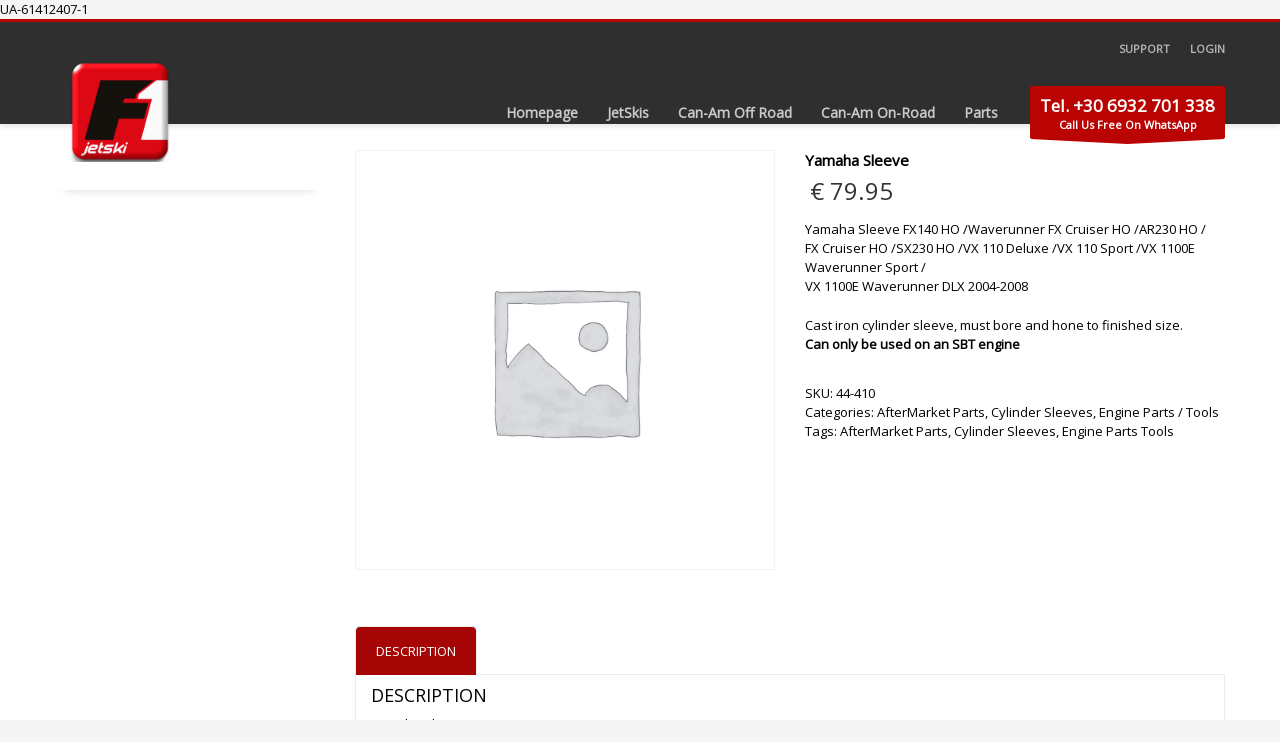

--- FILE ---
content_type: text/html; charset=UTF-8
request_url: https://f1jetski.com/product/yamaha-sleeve-7/
body_size: 19157
content:
<!DOCTYPE html>
<html lang="en-US">
<head>
<meta charset="UTF-8"/>
<meta name="twitter:widgets:csp" content="on"/>
<link rel="profile" href="http://gmpg.org/xfn/11"/>
<link rel="pingback" href="https://f1jetski.com/xmlrpc.php"/>

<title>Yamaha Sleeve &#8211; F1JetSki WaterCraft Online Store</title>
<meta name='robots' content='max-image-preview:large' />
<link rel='dns-prefetch' href='//platform-api.sharethis.com' />
<link rel='dns-prefetch' href='//fonts.googleapis.com' />
<link rel="alternate" type="application/rss+xml" title="F1JetSki WaterCraft Online Store &raquo; Feed" href="https://f1jetski.com/feed/" />
<link rel="alternate" type="application/rss+xml" title="F1JetSki WaterCraft Online Store &raquo; Comments Feed" href="https://f1jetski.com/comments/feed/" />
<link rel="alternate" title="oEmbed (JSON)" type="application/json+oembed" href="https://f1jetski.com/wp-json/oembed/1.0/embed?url=https%3A%2F%2Ff1jetski.com%2Fproduct%2Fyamaha-sleeve-7%2F" />
<link rel="alternate" title="oEmbed (XML)" type="text/xml+oembed" href="https://f1jetski.com/wp-json/oembed/1.0/embed?url=https%3A%2F%2Ff1jetski.com%2Fproduct%2Fyamaha-sleeve-7%2F&#038;format=xml" />
<style id='wp-img-auto-sizes-contain-inline-css' type='text/css'>
img:is([sizes=auto i],[sizes^="auto," i]){contain-intrinsic-size:3000px 1500px}
/*# sourceURL=wp-img-auto-sizes-contain-inline-css */
</style>
<style id='wp-block-library-inline-css' type='text/css'>
:root{--wp-block-synced-color:#7a00df;--wp-block-synced-color--rgb:122,0,223;--wp-bound-block-color:var(--wp-block-synced-color);--wp-editor-canvas-background:#ddd;--wp-admin-theme-color:#007cba;--wp-admin-theme-color--rgb:0,124,186;--wp-admin-theme-color-darker-10:#006ba1;--wp-admin-theme-color-darker-10--rgb:0,107,160.5;--wp-admin-theme-color-darker-20:#005a87;--wp-admin-theme-color-darker-20--rgb:0,90,135;--wp-admin-border-width-focus:2px}@media (min-resolution:192dpi){:root{--wp-admin-border-width-focus:1.5px}}.wp-element-button{cursor:pointer}:root .has-very-light-gray-background-color{background-color:#eee}:root .has-very-dark-gray-background-color{background-color:#313131}:root .has-very-light-gray-color{color:#eee}:root .has-very-dark-gray-color{color:#313131}:root .has-vivid-green-cyan-to-vivid-cyan-blue-gradient-background{background:linear-gradient(135deg,#00d084,#0693e3)}:root .has-purple-crush-gradient-background{background:linear-gradient(135deg,#34e2e4,#4721fb 50%,#ab1dfe)}:root .has-hazy-dawn-gradient-background{background:linear-gradient(135deg,#faaca8,#dad0ec)}:root .has-subdued-olive-gradient-background{background:linear-gradient(135deg,#fafae1,#67a671)}:root .has-atomic-cream-gradient-background{background:linear-gradient(135deg,#fdd79a,#004a59)}:root .has-nightshade-gradient-background{background:linear-gradient(135deg,#330968,#31cdcf)}:root .has-midnight-gradient-background{background:linear-gradient(135deg,#020381,#2874fc)}:root{--wp--preset--font-size--normal:16px;--wp--preset--font-size--huge:42px}.has-regular-font-size{font-size:1em}.has-larger-font-size{font-size:2.625em}.has-normal-font-size{font-size:var(--wp--preset--font-size--normal)}.has-huge-font-size{font-size:var(--wp--preset--font-size--huge)}.has-text-align-center{text-align:center}.has-text-align-left{text-align:left}.has-text-align-right{text-align:right}.has-fit-text{white-space:nowrap!important}#end-resizable-editor-section{display:none}.aligncenter{clear:both}.items-justified-left{justify-content:flex-start}.items-justified-center{justify-content:center}.items-justified-right{justify-content:flex-end}.items-justified-space-between{justify-content:space-between}.screen-reader-text{border:0;clip-path:inset(50%);height:1px;margin:-1px;overflow:hidden;padding:0;position:absolute;width:1px;word-wrap:normal!important}.screen-reader-text:focus{background-color:#ddd;clip-path:none;color:#444;display:block;font-size:1em;height:auto;left:5px;line-height:normal;padding:15px 23px 14px;text-decoration:none;top:5px;width:auto;z-index:100000}html :where(.has-border-color){border-style:solid}html :where([style*=border-top-color]){border-top-style:solid}html :where([style*=border-right-color]){border-right-style:solid}html :where([style*=border-bottom-color]){border-bottom-style:solid}html :where([style*=border-left-color]){border-left-style:solid}html :where([style*=border-width]){border-style:solid}html :where([style*=border-top-width]){border-top-style:solid}html :where([style*=border-right-width]){border-right-style:solid}html :where([style*=border-bottom-width]){border-bottom-style:solid}html :where([style*=border-left-width]){border-left-style:solid}html :where(img[class*=wp-image-]){height:auto;max-width:100%}:where(figure){margin:0 0 1em}html :where(.is-position-sticky){--wp-admin--admin-bar--position-offset:var(--wp-admin--admin-bar--height,0px)}@media screen and (max-width:600px){html :where(.is-position-sticky){--wp-admin--admin-bar--position-offset:0px}}
/*# sourceURL=/wp-includes/css/dist/block-library/common.min.css */
</style>
<style id='classic-theme-styles-inline-css' type='text/css'>
/*! This file is auto-generated */
.wp-block-button__link{color:#fff;background-color:#32373c;border-radius:9999px;box-shadow:none;text-decoration:none;padding:calc(.667em + 2px) calc(1.333em + 2px);font-size:1.125em}.wp-block-file__button{background:#32373c;color:#fff;text-decoration:none}
/*# sourceURL=/wp-includes/css/classic-themes.min.css */
</style>
<style id='woocommerce-inline-inline-css' type='text/css'>
.woocommerce form .form-row .required { visibility: visible; }
/*# sourceURL=woocommerce-inline-inline-css */
</style>
<link rel='stylesheet' id='wpo_min-header-0-css' href='https://f1jetski.com/wp-content/cache/wpo-minify/1768953132/assets/wpo-minify-header-ef0b29a9.min.css' type='text/css' media='all' />
<link rel='stylesheet' id='wpo_min-header-1-css' href='https://f1jetski.com/wp-content/cache/wpo-minify/1768953132/assets/wpo-minify-header-eed8141b.min.css' type='text/css' media='only screen and (max-width: 767px)' />
<link rel='stylesheet' id='wpo_min-header-2-css' href='https://f1jetski.com/wp-content/cache/wpo-minify/1768953132/assets/wpo-minify-header-7da85250.min.css' type='text/css' media='all' />
<link rel='stylesheet' id='wpo_min-header-3-css' href='https://f1jetski.com/wp-content/cache/wpo-minify/1768953132/assets/wpo-minify-header-113c149a.min.css' type='text/css' media='print' />
<link rel='stylesheet' id='wpo_min-header-4-css' href='https://f1jetski.com/wp-content/cache/wpo-minify/1768953132/assets/wpo-minify-header-de1213e0.min.css' type='text/css' media='all' />
<link rel='stylesheet' id='wc-blocks-style-css' href='https://f1jetski.com/wp-content/plugins/woocommerce/assets/client/blocks/wc-blocks.css' type='text/css' media='all' />
<style id='global-styles-inline-css' type='text/css'>
:root{--wp--preset--aspect-ratio--square: 1;--wp--preset--aspect-ratio--4-3: 4/3;--wp--preset--aspect-ratio--3-4: 3/4;--wp--preset--aspect-ratio--3-2: 3/2;--wp--preset--aspect-ratio--2-3: 2/3;--wp--preset--aspect-ratio--16-9: 16/9;--wp--preset--aspect-ratio--9-16: 9/16;--wp--preset--color--black: #000000;--wp--preset--color--cyan-bluish-gray: #abb8c3;--wp--preset--color--white: #ffffff;--wp--preset--color--pale-pink: #f78da7;--wp--preset--color--vivid-red: #cf2e2e;--wp--preset--color--luminous-vivid-orange: #ff6900;--wp--preset--color--luminous-vivid-amber: #fcb900;--wp--preset--color--light-green-cyan: #7bdcb5;--wp--preset--color--vivid-green-cyan: #00d084;--wp--preset--color--pale-cyan-blue: #8ed1fc;--wp--preset--color--vivid-cyan-blue: #0693e3;--wp--preset--color--vivid-purple: #9b51e0;--wp--preset--gradient--vivid-cyan-blue-to-vivid-purple: linear-gradient(135deg,rgb(6,147,227) 0%,rgb(155,81,224) 100%);--wp--preset--gradient--light-green-cyan-to-vivid-green-cyan: linear-gradient(135deg,rgb(122,220,180) 0%,rgb(0,208,130) 100%);--wp--preset--gradient--luminous-vivid-amber-to-luminous-vivid-orange: linear-gradient(135deg,rgb(252,185,0) 0%,rgb(255,105,0) 100%);--wp--preset--gradient--luminous-vivid-orange-to-vivid-red: linear-gradient(135deg,rgb(255,105,0) 0%,rgb(207,46,46) 100%);--wp--preset--gradient--very-light-gray-to-cyan-bluish-gray: linear-gradient(135deg,rgb(238,238,238) 0%,rgb(169,184,195) 100%);--wp--preset--gradient--cool-to-warm-spectrum: linear-gradient(135deg,rgb(74,234,220) 0%,rgb(151,120,209) 20%,rgb(207,42,186) 40%,rgb(238,44,130) 60%,rgb(251,105,98) 80%,rgb(254,248,76) 100%);--wp--preset--gradient--blush-light-purple: linear-gradient(135deg,rgb(255,206,236) 0%,rgb(152,150,240) 100%);--wp--preset--gradient--blush-bordeaux: linear-gradient(135deg,rgb(254,205,165) 0%,rgb(254,45,45) 50%,rgb(107,0,62) 100%);--wp--preset--gradient--luminous-dusk: linear-gradient(135deg,rgb(255,203,112) 0%,rgb(199,81,192) 50%,rgb(65,88,208) 100%);--wp--preset--gradient--pale-ocean: linear-gradient(135deg,rgb(255,245,203) 0%,rgb(182,227,212) 50%,rgb(51,167,181) 100%);--wp--preset--gradient--electric-grass: linear-gradient(135deg,rgb(202,248,128) 0%,rgb(113,206,126) 100%);--wp--preset--gradient--midnight: linear-gradient(135deg,rgb(2,3,129) 0%,rgb(40,116,252) 100%);--wp--preset--font-size--small: 13px;--wp--preset--font-size--medium: 20px;--wp--preset--font-size--large: 36px;--wp--preset--font-size--x-large: 42px;--wp--preset--spacing--20: 0.44rem;--wp--preset--spacing--30: 0.67rem;--wp--preset--spacing--40: 1rem;--wp--preset--spacing--50: 1.5rem;--wp--preset--spacing--60: 2.25rem;--wp--preset--spacing--70: 3.38rem;--wp--preset--spacing--80: 5.06rem;--wp--preset--shadow--natural: 6px 6px 9px rgba(0, 0, 0, 0.2);--wp--preset--shadow--deep: 12px 12px 50px rgba(0, 0, 0, 0.4);--wp--preset--shadow--sharp: 6px 6px 0px rgba(0, 0, 0, 0.2);--wp--preset--shadow--outlined: 6px 6px 0px -3px rgb(255, 255, 255), 6px 6px rgb(0, 0, 0);--wp--preset--shadow--crisp: 6px 6px 0px rgb(0, 0, 0);}:where(.is-layout-flex){gap: 0.5em;}:where(.is-layout-grid){gap: 0.5em;}body .is-layout-flex{display: flex;}.is-layout-flex{flex-wrap: wrap;align-items: center;}.is-layout-flex > :is(*, div){margin: 0;}body .is-layout-grid{display: grid;}.is-layout-grid > :is(*, div){margin: 0;}:where(.wp-block-columns.is-layout-flex){gap: 2em;}:where(.wp-block-columns.is-layout-grid){gap: 2em;}:where(.wp-block-post-template.is-layout-flex){gap: 1.25em;}:where(.wp-block-post-template.is-layout-grid){gap: 1.25em;}.has-black-color{color: var(--wp--preset--color--black) !important;}.has-cyan-bluish-gray-color{color: var(--wp--preset--color--cyan-bluish-gray) !important;}.has-white-color{color: var(--wp--preset--color--white) !important;}.has-pale-pink-color{color: var(--wp--preset--color--pale-pink) !important;}.has-vivid-red-color{color: var(--wp--preset--color--vivid-red) !important;}.has-luminous-vivid-orange-color{color: var(--wp--preset--color--luminous-vivid-orange) !important;}.has-luminous-vivid-amber-color{color: var(--wp--preset--color--luminous-vivid-amber) !important;}.has-light-green-cyan-color{color: var(--wp--preset--color--light-green-cyan) !important;}.has-vivid-green-cyan-color{color: var(--wp--preset--color--vivid-green-cyan) !important;}.has-pale-cyan-blue-color{color: var(--wp--preset--color--pale-cyan-blue) !important;}.has-vivid-cyan-blue-color{color: var(--wp--preset--color--vivid-cyan-blue) !important;}.has-vivid-purple-color{color: var(--wp--preset--color--vivid-purple) !important;}.has-black-background-color{background-color: var(--wp--preset--color--black) !important;}.has-cyan-bluish-gray-background-color{background-color: var(--wp--preset--color--cyan-bluish-gray) !important;}.has-white-background-color{background-color: var(--wp--preset--color--white) !important;}.has-pale-pink-background-color{background-color: var(--wp--preset--color--pale-pink) !important;}.has-vivid-red-background-color{background-color: var(--wp--preset--color--vivid-red) !important;}.has-luminous-vivid-orange-background-color{background-color: var(--wp--preset--color--luminous-vivid-orange) !important;}.has-luminous-vivid-amber-background-color{background-color: var(--wp--preset--color--luminous-vivid-amber) !important;}.has-light-green-cyan-background-color{background-color: var(--wp--preset--color--light-green-cyan) !important;}.has-vivid-green-cyan-background-color{background-color: var(--wp--preset--color--vivid-green-cyan) !important;}.has-pale-cyan-blue-background-color{background-color: var(--wp--preset--color--pale-cyan-blue) !important;}.has-vivid-cyan-blue-background-color{background-color: var(--wp--preset--color--vivid-cyan-blue) !important;}.has-vivid-purple-background-color{background-color: var(--wp--preset--color--vivid-purple) !important;}.has-black-border-color{border-color: var(--wp--preset--color--black) !important;}.has-cyan-bluish-gray-border-color{border-color: var(--wp--preset--color--cyan-bluish-gray) !important;}.has-white-border-color{border-color: var(--wp--preset--color--white) !important;}.has-pale-pink-border-color{border-color: var(--wp--preset--color--pale-pink) !important;}.has-vivid-red-border-color{border-color: var(--wp--preset--color--vivid-red) !important;}.has-luminous-vivid-orange-border-color{border-color: var(--wp--preset--color--luminous-vivid-orange) !important;}.has-luminous-vivid-amber-border-color{border-color: var(--wp--preset--color--luminous-vivid-amber) !important;}.has-light-green-cyan-border-color{border-color: var(--wp--preset--color--light-green-cyan) !important;}.has-vivid-green-cyan-border-color{border-color: var(--wp--preset--color--vivid-green-cyan) !important;}.has-pale-cyan-blue-border-color{border-color: var(--wp--preset--color--pale-cyan-blue) !important;}.has-vivid-cyan-blue-border-color{border-color: var(--wp--preset--color--vivid-cyan-blue) !important;}.has-vivid-purple-border-color{border-color: var(--wp--preset--color--vivid-purple) !important;}.has-vivid-cyan-blue-to-vivid-purple-gradient-background{background: var(--wp--preset--gradient--vivid-cyan-blue-to-vivid-purple) !important;}.has-light-green-cyan-to-vivid-green-cyan-gradient-background{background: var(--wp--preset--gradient--light-green-cyan-to-vivid-green-cyan) !important;}.has-luminous-vivid-amber-to-luminous-vivid-orange-gradient-background{background: var(--wp--preset--gradient--luminous-vivid-amber-to-luminous-vivid-orange) !important;}.has-luminous-vivid-orange-to-vivid-red-gradient-background{background: var(--wp--preset--gradient--luminous-vivid-orange-to-vivid-red) !important;}.has-very-light-gray-to-cyan-bluish-gray-gradient-background{background: var(--wp--preset--gradient--very-light-gray-to-cyan-bluish-gray) !important;}.has-cool-to-warm-spectrum-gradient-background{background: var(--wp--preset--gradient--cool-to-warm-spectrum) !important;}.has-blush-light-purple-gradient-background{background: var(--wp--preset--gradient--blush-light-purple) !important;}.has-blush-bordeaux-gradient-background{background: var(--wp--preset--gradient--blush-bordeaux) !important;}.has-luminous-dusk-gradient-background{background: var(--wp--preset--gradient--luminous-dusk) !important;}.has-pale-ocean-gradient-background{background: var(--wp--preset--gradient--pale-ocean) !important;}.has-electric-grass-gradient-background{background: var(--wp--preset--gradient--electric-grass) !important;}.has-midnight-gradient-background{background: var(--wp--preset--gradient--midnight) !important;}.has-small-font-size{font-size: var(--wp--preset--font-size--small) !important;}.has-medium-font-size{font-size: var(--wp--preset--font-size--medium) !important;}.has-large-font-size{font-size: var(--wp--preset--font-size--large) !important;}.has-x-large-font-size{font-size: var(--wp--preset--font-size--x-large) !important;}
/*# sourceURL=global-styles-inline-css */
</style>
<link rel='stylesheet' id='rs-plugin-settings-css' href='//f1jetski.com/wp-content/plugins/revslider/sr6/assets/css/rs6.css' type='text/css' media='all' />
<style id='rs-plugin-settings-inline-css' type='text/css'>
.tp-caption a{color:#ff7302;text-shadow:none;-webkit-transition:all 0.2s ease-out;-moz-transition:all 0.2s ease-out;-o-transition:all 0.2s ease-out;-ms-transition:all 0.2s ease-out}.tp-caption a:hover{color:#ffa902}.tp-caption.big_title_white h3{font-size:36px;font-weight:700;text-shadow:1px 1px 0 rgba(0,0,0,0.5);color:#fff;text-transform:uppercase}.tp-caption.big_text_white p{font-size:28px;font-weight:500;text-shadow:1px 1px 0 rgba(0,0,0,0.5);color:#fff;line-height:1.3;margin-bottom:25px}.tp-caption.more_details a{color:#fff}
/*# sourceURL=rs-plugin-settings-inline-css */
</style>
<link rel='stylesheet' id='zionbuilder-global-css-css' href='https://f1jetski.com/wp-content/uploads/zionbuilder/cache/dynamic_css.css' type='text/css' media='all' />
<script type="text/javascript" src="https://f1jetski.com/wp-content/cache/wpo-minify/1768953132/assets/wpo-minify-header-40321900.min.js" id="wpo_min-header-0-js"></script>
<script type="text/javascript" id="wpo_min-header-1-js-extra">
/* <![CDATA[ */
var wc_add_to_cart_params = {"ajax_url":"/wp-admin/admin-ajax.php","wc_ajax_url":"/?wc-ajax=%%endpoint%%","i18n_view_cart":"View cart","cart_url":"https://f1jetski.com/cart/","is_cart":"","cart_redirect_after_add":"yes"};
var wc_single_product_params = {"i18n_required_rating_text":"Please select a rating","i18n_rating_options":["1 of 5 stars","2 of 5 stars","3 of 5 stars","4 of 5 stars","5 of 5 stars"],"i18n_product_gallery_trigger_text":"View full-screen image gallery","review_rating_required":"no","flexslider":{"rtl":false,"animation":"slide","smoothHeight":true,"directionNav":false,"controlNav":"thumbnails","slideshow":false,"animationSpeed":500,"animationLoop":false,"allowOneSlide":false},"zoom_enabled":"","zoom_options":[],"photoswipe_enabled":"1","photoswipe_options":{"shareEl":false,"closeOnScroll":false,"history":false,"hideAnimationDuration":0,"showAnimationDuration":0},"flexslider_enabled":""};
var woocommerce_params = {"ajax_url":"/wp-admin/admin-ajax.php","wc_ajax_url":"/?wc-ajax=%%endpoint%%","i18n_password_show":"Show password","i18n_password_hide":"Hide password"};
//# sourceURL=wpo_min-header-1-js-extra
/* ]]> */
</script>
<script type="text/javascript" src="https://f1jetski.com/wp-content/cache/wpo-minify/1768953132/assets/wpo-minify-header-94165adb.min.js" id="wpo_min-header-1-js" defer="defer" data-wp-strategy="defer"></script>
<script type="text/javascript" src="//platform-api.sharethis.com/js/sharethis.js#source=googleanalytics-wordpress#product=ga&amp;property=5b89596f8e496b00101b77fb" id="googleanalytics-platform-sharethis-js"></script>
<link rel="https://api.w.org/" href="https://f1jetski.com/wp-json/" /><link rel="alternate" title="JSON" type="application/json" href="https://f1jetski.com/wp-json/wp/v2/product/20185" /><link rel="EditURI" type="application/rsd+xml" title="RSD" href="https://f1jetski.com/xmlrpc.php?rsd" />
<meta name="generator" content="WordPress 6.9" />
<meta name="generator" content="WooCommerce 10.4.3" />
<link rel="canonical" href="https://f1jetski.com/product/yamaha-sleeve-7/" />
<link rel='shortlink' href='https://f1jetski.com/?p=20185' />
            <style>
                img.lazy {
                    opacity: 0;
                }
                img:not(.initial) {
                    transition: opacity 1s;
                }
                img.initial,
                img.loaded,
                img.error {
                    opacity: 1;
                }

                img:not([src]) {
                    visibility: hidden;
                }
            </style>
            		<meta name="theme-color"
			  content="#ba0303">
				<meta name="viewport" content="width=device-width, initial-scale=1, maximum-scale=1"/>
		
		<!--[if lte IE 8]>
		<script type="text/javascript">
			var $buoop = {
				vs: {i: 10, f: 25, o: 12.1, s: 7, n: 9}
			};

			$buoop.ol = window.onload;

			window.onload = function () {
				try {
					if ($buoop.ol) {
						$buoop.ol()
					}
				}
				catch (e) {
				}

				var e = document.createElement("script");
				e.setAttribute("type", "text/javascript");
				e.setAttribute("src", "https://browser-update.org/update.js");
				document.body.appendChild(e);
			};
		</script>
		<![endif]-->

		<!-- for IE6-8 support of HTML5 elements -->
		<!--[if lt IE 9]>
		<script src="//html5shim.googlecode.com/svn/trunk/html5.js"></script>
		<![endif]-->
		
	<!-- Fallback for animating in viewport -->
	<noscript>
		<style type="text/css" media="screen">
			.zn-animateInViewport {visibility: visible;}
		</style>
	</noscript>
		<noscript><style>.woocommerce-product-gallery{ opacity: 1 !important; }</style></noscript>
	<meta name="generator" content="Powered by Slider Revolution 6.7.40 - responsive, Mobile-Friendly Slider Plugin for WordPress with comfortable drag and drop interface." />
<link rel="icon" href="https://f1jetski.com/wp-content/uploads/2020/01/cropped-9DA3613E-2FE1-448C-915B-66F51D8A1D3A-e1578843279130-1-32x32.png" sizes="32x32" />
<link rel="icon" href="https://f1jetski.com/wp-content/uploads/2020/01/cropped-9DA3613E-2FE1-448C-915B-66F51D8A1D3A-e1578843279130-1-192x192.png" sizes="192x192" />
<link rel="apple-touch-icon" href="https://f1jetski.com/wp-content/uploads/2020/01/cropped-9DA3613E-2FE1-448C-915B-66F51D8A1D3A-e1578843279130-1-180x180.png" />
<meta name="msapplication-TileImage" content="https://f1jetski.com/wp-content/uploads/2020/01/cropped-9DA3613E-2FE1-448C-915B-66F51D8A1D3A-e1578843279130-1-270x270.png" />
<script>function setREVStartSize(e){
			//window.requestAnimationFrame(function() {
				window.RSIW = window.RSIW===undefined ? window.innerWidth : window.RSIW;
				window.RSIH = window.RSIH===undefined ? window.innerHeight : window.RSIH;
				try {
					var pw = document.getElementById(e.c).parentNode.offsetWidth,
						newh;
					pw = pw===0 || isNaN(pw) || (e.l=="fullwidth" || e.layout=="fullwidth") ? window.RSIW : pw;
					e.tabw = e.tabw===undefined ? 0 : parseInt(e.tabw);
					e.thumbw = e.thumbw===undefined ? 0 : parseInt(e.thumbw);
					e.tabh = e.tabh===undefined ? 0 : parseInt(e.tabh);
					e.thumbh = e.thumbh===undefined ? 0 : parseInt(e.thumbh);
					e.tabhide = e.tabhide===undefined ? 0 : parseInt(e.tabhide);
					e.thumbhide = e.thumbhide===undefined ? 0 : parseInt(e.thumbhide);
					e.mh = e.mh===undefined || e.mh=="" || e.mh==="auto" ? 0 : parseInt(e.mh,0);
					if(e.layout==="fullscreen" || e.l==="fullscreen")
						newh = Math.max(e.mh,window.RSIH);
					else{
						e.gw = Array.isArray(e.gw) ? e.gw : [e.gw];
						for (var i in e.rl) if (e.gw[i]===undefined || e.gw[i]===0) e.gw[i] = e.gw[i-1];
						e.gh = e.el===undefined || e.el==="" || (Array.isArray(e.el) && e.el.length==0)? e.gh : e.el;
						e.gh = Array.isArray(e.gh) ? e.gh : [e.gh];
						for (var i in e.rl) if (e.gh[i]===undefined || e.gh[i]===0) e.gh[i] = e.gh[i-1];
											
						var nl = new Array(e.rl.length),
							ix = 0,
							sl;
						e.tabw = e.tabhide>=pw ? 0 : e.tabw;
						e.thumbw = e.thumbhide>=pw ? 0 : e.thumbw;
						e.tabh = e.tabhide>=pw ? 0 : e.tabh;
						e.thumbh = e.thumbhide>=pw ? 0 : e.thumbh;
						for (var i in e.rl) nl[i] = e.rl[i]<window.RSIW ? 0 : e.rl[i];
						sl = nl[0];
						for (var i in nl) if (sl>nl[i] && nl[i]>0) { sl = nl[i]; ix=i;}
						var m = pw>(e.gw[ix]+e.tabw+e.thumbw) ? 1 : (pw-(e.tabw+e.thumbw)) / (e.gw[ix]);
						newh =  (e.gh[ix] * m) + (e.tabh + e.thumbh);
					}
					var el = document.getElementById(e.c);
					if (el!==null && el) el.style.height = newh+"px";
					el = document.getElementById(e.c+"_wrapper");
					if (el!==null && el) {
						el.style.height = newh+"px";
						el.style.display = "block";
					}
				} catch(e){
					console.log("Failure at Presize of Slider:" + e)
				}
			//});
		  };</script>
UA-61412407-1</head>

<body  class="wp-singular product-template-default single single-product postid-20185 wp-theme-kallyas theme-kallyas woocommerce woocommerce-page woocommerce-no-js zn-wc-pages-classic kl-follow-menu kl-skin--light zb" itemscope="itemscope" itemtype="https://schema.org/WebPage" >


<div id="page-loading" class="kl-pageLoading--yes"><div class="preloader-pulsating-circle border-custom"></div></div>			<div class="support_panel support-panel" id="sliding_panel">
				<div class="support-panel-close js-toggle-class" data-targets="#sliding_panel,#open_sliding_panel" data-target-classes="is-opened,is-toggled" data-multiple-targets="">&times;</div>				<div class="container support-panel-container">
					<div id="pages-3" class="widget support-panel-widget widget_pages"><h3 class="widgettitle title support-panel-widgettitle">SUPPORT</h3>
			<ul>
				<li class="page_item page-item-1659"><a href="https://f1jetski.com/cart/">Cart</a></li>
<li class="page_item page-item-1660"><a href="https://f1jetski.com/checkout/">Checkout</a></li>
<li class="page_item page-item-1661"><a href="https://f1jetski.com/my-account/">My Account</a></li>
<li class="page_item page-item-11833"><a href="https://f1jetski.com/parts-2/">Parts</a></li>
			</ul>

			</div>				</div>
			</div><!--// end #sliding_panel.support_panel -->
			<div class="login_register_stuff">		<!-- Login/Register Modal forms - hidden by default to be opened through modal -->
			<div id="login_panel" class="loginbox-popup auth-popup mfp-hide">
				<div class="inner-container login-panel auth-popup-panel">
					<h3 class="m_title_ext auth-popup-title" itemprop="alternativeHeadline" >SIGN IN YOUR ACCOUNT TO HAVE ACCESS TO DIFFERENT FEATURES</h3>
					<form id="login_form" name="login_form" method="post" class="zn_form_login znhg-ajax-login-form" action="https://f1jetski.com/wp-login.php">

						<div class="zn_form_login-result"></div>

						<div class="form-group kl-fancy-form">
							<input type="text" id="kl-username" name="log" class="form-control inputbox kl-fancy-form-input kl-fw-input"
								   placeholder="eg: james_smith"/>
							<label class="kl-font-alt kl-fancy-form-label">USERNAME</label>
						</div>

						<div class="form-group kl-fancy-form">
							<input type="password" id="kl-password" name="pwd" class="form-control inputbox kl-fancy-form-input kl-fw-input"
								   placeholder="type password"/>
							<label class="kl-font-alt kl-fancy-form-label">PASSWORD</label>
						</div>

						
						<label class="zn_remember auth-popup-remember" for="kl-rememberme">
							<input type="checkbox" name="rememberme" id="kl-rememberme" value="forever" class="auth-popup-remember-chb"/>
							 Remember Me						</label>

						<input type="submit" id="login" name="submit_button" class="btn zn_sub_button btn-fullcolor btn-md"
							   value="LOG IN"/>

						<input type="hidden" value="login" class="" name="zn_form_action"/>
						<input type="hidden" value="zn_do_login" class="" name="action"/>

						<div class="links auth-popup-links">
														<a href="#forgot_panel" class="kl-login-box auth-popup-link">FORGOT YOUR PASSWORD?</a>
						</div>
					</form>
				</div>
			</div>
		<!-- end login panel -->
				<div id="forgot_panel" class="loginbox-popup auth-popup forgot-popup mfp-hide">
			<div class="inner-container forgot-panel auth-popup-panel">
				<h3 class="m_title m_title_ext text-custom auth-popup-title" itemprop="alternativeHeadline" >FORGOT YOUR DETAILS?</h3>
				<form id="forgot_form" name="login_form" method="post" class="zn_form_lost_pass" action="https://f1jetski.com/my-account/lost-password/">
					<div class="zn_form_login-result"></div>
					<div class="form-group kl-fancy-form">
						<input type="text" id="forgot-email" name="user_login" class="form-control inputbox kl-fancy-form-input kl-fw-input" placeholder="..."/>
						<label class="kl-font-alt kl-fancy-form-label">USERNAME OR EMAIL</label>
					</div>
					<input type="hidden" name="wc_reset_password" value="true">
					<input type="hidden" id="_wpnonce" name="_wpnonce" value="3b7dba8b6f" /><input type="hidden" name="_wp_http_referer" value="/product/yamaha-sleeve-7/" />					<div class="form-group">
						<input type="submit" id="recover" name="submit" class="btn btn-block zn_sub_button btn-fullcolor btn-md" value="SEND MY DETAILS!"/>
					</div>
					<div class="links auth-popup-links">
						<a href="#login_panel" class="kl-login-box auth-popup-link">AAH, WAIT, I REMEMBER NOW!</a>
					</div>
				</form>
			</div>
		</div><!-- end forgot pwd. panel -->
		</div><!-- end login register stuff -->		<div id="fb-root"></div>
		<script>(function (d, s, id) {
			var js, fjs = d.getElementsByTagName(s)[0];
			if (d.getElementById(id)) {return;}
			js = d.createElement(s); js.id = id;
			js.src = "https://connect.facebook.net/en_US/sdk.js#xfbml=1&version=v3.0";
			fjs.parentNode.insertBefore(js, fjs);
		}(document, 'script', 'facebook-jssdk'));</script>
		

<div id="page_wrapper">

<header id="header" class="site-header  style6 cta_button  header--follow   headerstyle-xs--image_color  sticky-resize headerstyle--default site-header--absolute nav-th--light siteheader-classic siteheader-classic-normal sheader-sh--dark"  >
		<div class="site-header-wrapper sticky-top-area">

		<div class="kl-top-header site-header-main-wrapper clearfix   sh--dark">

			<div class="container siteheader-container header--oldstyles">

				<div class="fxb-row fxb-row-col-sm">

										<div class='fxb-col fxb fxb-center-x fxb-center-y fxb-basis-auto fxb-grow-0'>
								<div id="logo-container" class="logo-container  hasHoverMe logosize--no zn-original-logo">
			<!-- Logo -->
			<h3 class='site-logo logo ' id='logo'><a href='https://f1jetski.com/' class='site-logo-anch'><img   width="150" height="150"  alt="F1JetSki WaterCraft Online Store" title="The Biggest WaterCraft Store in Greece. Sea-Doo,Yamaha,Kawasaki." data-mobile-logo="https://f1jetski.com/wp-content/uploads/2020/01/9DA3613E-2FE1-448C-915B-66F51D8A1D3A-e1578843279130.png" data-src="https://f1jetski.com/wp-content/uploads/2020/01/9DA3613E-2FE1-448C-915B-66F51D8A1D3A-e1578843279130.png" class="logo-img site-logo-img lazy" src="data:image/svg+xml,%3Csvg%20xmlns='http://www.w3.org/2000/svg'%20viewBox='0%200%200%200'%3E%3C/svg%3E" /></a></h3>			<!-- InfoCard -->
					</div>

							</div>
					
					<div class='fxb-col fxb-basis-auto'>

						

	<div class="separator site-header-separator visible-xs"></div>
	<div class="fxb-row site-header-row site-header-top ">

		<div class='fxb-col fxb fxb-start-x fxb-center-y fxb-basis-auto site-header-col-left site-header-top-left'>
								</div>

		<div class='fxb-col fxb fxb-end-x fxb-center-y fxb-basis-auto site-header-col-right site-header-top-right'>
									<ul class="sh-component topnav navRight topnav--sliding-panel topnav-no-sc topnav-no-hdnav">
				<li class="topnav-li">
					<a href="#" id="open_sliding_panel" class="topnav-item open-sliding-panel js-toggle-class" data-target="#sliding_panel" data-target-class="is-opened">
						<i class="glyphicon glyphicon-remove-circle kl-icon-white"></i>
						<i class="glyphicon glyphicon-info-sign kl-icon-white visible-xs xs-icon"></i>
						<span class="hidden-xs">SUPPORT</span>					</a>
				</li>
			</ul>
		<ul class="sh-component topnav navRight topnav--log topnav-no-sc topnav-no-hdnav"><li class="topnav-li"><a href="#login_panel" class="kl-login-box topnav-item"><i class="glyphicon glyphicon-log-in visible-xs xs-icon"></i><span class="hidden-xs">LOGIN</span></a></li></ul>		</div>

	</div><!-- /.site-header-top -->

	<div class="separator site-header-separator visible-xs"></div>


<div class="fxb-row site-header-row site-header-main ">

	<div class='fxb-col fxb fxb-start-x fxb-center-y fxb-basis-auto site-header-col-left site-header-main-left'>
			</div>

	<div class='fxb-col fxb fxb-center-x fxb-center-y fxb-basis-auto site-header-col-center site-header-main-center'>
			</div>

	<div class='fxb-col fxb fxb-end-x fxb-center-y fxb-basis-auto site-header-col-right site-header-main-right'>

		<div class='fxb-col fxb fxb-end-x fxb-center-y fxb-basis-auto site-header-main-right-top'>
								<div class="sh-component main-menu-wrapper" role="navigation" itemscope="itemscope" itemtype="https://schema.org/SiteNavigationElement" >

					<div class="zn-res-menuwrapper">
			<a href="#" class="zn-res-trigger zn-menuBurger zn-menuBurger--3--s zn-menuBurger--anim1 " id="zn-res-trigger">
				<span></span>
				<span></span>
				<span></span>
			</a>
		</div><!-- end responsive menu -->
		<div id="main-menu" class="main-nav mainnav--sidepanel mainnav--active-bg mainnav--pointer-dash nav-mm--light zn_mega_wrapper "><ul id="menu-homepage-menu" class="main-menu main-menu-nav zn_mega_menu "><li id="menu-item-1654" class="main-menu-item menu-item menu-item-type-post_type menu-item-object-page menu-item-home menu-item-1654  main-menu-item-top  menu-item-even menu-item-depth-0"><a href="https://f1jetski.com/" class=" main-menu-link main-menu-link-top"><span>Homepage</span></a></li>
<li id="menu-item-24100" class="main-menu-item menu-item menu-item-type-taxonomy menu-item-object-product_cat menu-item-has-children menu-item-24100  main-menu-item-top  menu-item-even menu-item-depth-0"><a href="https://f1jetski.com/product-category/jetskis/" class=" main-menu-link main-menu-link-top"><span>JetSkis</span></a>
<ul class="sub-menu clearfix">
	<li id="menu-item-29408" class="main-menu-item menu-item menu-item-type-taxonomy menu-item-object-product_cat menu-item-29408  main-menu-item-sub  menu-item-odd menu-item-depth-1"><a href="https://f1jetski.com/product-category/jetskis/jet-ski-sea-doo/" class=" main-menu-link main-menu-link-sub"><span>Sea-Doo PWC&#8217;s 2026</span></a></li>
	<li id="menu-item-29430" class="main-menu-item menu-item menu-item-type-taxonomy menu-item-object-product_cat menu-item-29430  main-menu-item-sub  menu-item-odd menu-item-depth-1"><a href="https://f1jetski.com/product-category/jetskis/yamaha-waverunners-2026/" class=" main-menu-link main-menu-link-sub"><span>Yamaha WaveRunners 2026</span></a></li>
	<li id="menu-item-24103" class="main-menu-item menu-item menu-item-type-taxonomy menu-item-object-product_cat menu-item-24103  main-menu-item-sub  menu-item-odd menu-item-depth-1"><a href="https://f1jetski.com/product-category/jetskis/jetskis-kawasaki/" class=" main-menu-link main-menu-link-sub"><span>Kawasaki JetSkis 2024</span></a></li>
</ul>
</li>
<li id="menu-item-26010" class="main-menu-item menu-item menu-item-type-taxonomy menu-item-object-product_cat menu-item-has-children menu-item-26010  main-menu-item-top  menu-item-even menu-item-depth-0"><a href="https://f1jetski.com/product-category/can-am-0ff-road/" class=" main-menu-link main-menu-link-top"><span>Can-Am Off Road</span></a>
<ul class="sub-menu clearfix">
	<li id="menu-item-26011" class="main-menu-item menu-item menu-item-type-taxonomy menu-item-object-product_cat menu-item-26011  main-menu-item-sub  menu-item-odd menu-item-depth-1"><a href="https://f1jetski.com/product-category/can-am-0ff-road/atv/" class=" main-menu-link main-menu-link-sub"><span>ATV</span></a></li>
	<li id="menu-item-26012" class="main-menu-item menu-item menu-item-type-taxonomy menu-item-object-product_cat menu-item-26012  main-menu-item-sub  menu-item-odd menu-item-depth-1"><a href="https://f1jetski.com/product-category/can-am-0ff-road/ssv/" class=" main-menu-link main-menu-link-sub"><span>SSV</span></a></li>
</ul>
</li>
<li id="menu-item-26645" class="main-menu-item menu-item menu-item-type-taxonomy menu-item-object-product_cat menu-item-has-children menu-item-26645  main-menu-item-top  menu-item-even menu-item-depth-0"><a href="https://f1jetski.com/product-category/can-am-on-road/" class=" main-menu-link main-menu-link-top"><span>Can-Am On-Road</span></a>
<ul class="sub-menu clearfix">
	<li id="menu-item-26814" class="main-menu-item menu-item menu-item-type-taxonomy menu-item-object-product_cat menu-item-26814  main-menu-item-sub  menu-item-odd menu-item-depth-1"><a href="https://f1jetski.com/product-category/can-am-on-road/spyder/" class=" main-menu-link main-menu-link-sub"><span>SPYDER</span></a></li>
	<li id="menu-item-26813" class="main-menu-item menu-item menu-item-type-taxonomy menu-item-object-product_cat menu-item-26813  main-menu-item-sub  menu-item-odd menu-item-depth-1"><a href="https://f1jetski.com/product-category/can-am-on-road/ryker/" class=" main-menu-link main-menu-link-sub"><span>RYKER</span></a></li>
</ul>
</li>
<li id="menu-item-13130" class="main-menu-item menu-item menu-item-type-post_type menu-item-object-page menu-item-has-children menu-item-13130  main-menu-item-top  menu-item-even menu-item-depth-0"><a href="https://f1jetski.com/parts-2/" class=" main-menu-link main-menu-link-top"><span>Parts</span></a>
<ul class="sub-menu clearfix">
	<li id="menu-item-12188" class="main-menu-item menu-item menu-item-type-custom menu-item-object-custom menu-item-12188  main-menu-item-sub  menu-item-odd menu-item-depth-1"><a title="f1jetski BRP oem parts" href="http://epc.brp.com/Index.aspx?lang=E&#038;s1=31939ebf-7203-4b11-bb20-b354493367dd" class=" main-menu-link main-menu-link-sub"><span>BRP OEM Parts</span></a></li>
</ul>
</li>
</ul></div>		</div>
		<!-- end main_menu -->
		<a href="https://call.whatsapp.com/voice/EPNa9FgqkgdNxiwaZYNIM6"  id="ctabutton"  class="sh-component ctabutton kl-cta-ribbon " title="Call Us Free" target="_blank" rel="noopener" itemprop="url" ><strong>Tel. +30 6932 701 338</strong>Call Us Free On WhatsApp<svg version="1.1" class="trisvg" xmlns="http://www.w3.org/2000/svg" xmlns:xlink="http://www.w3.org/1999/xlink" x="0px" y="0px" preserveAspectRatio="none" width="14px" height="5px" viewBox="0 0 14.017 5.006" enable-background="new 0 0 14.017 5.006" xml:space="preserve"><path fill-rule="evenodd" clip-rule="evenodd" d="M14.016,0L7.008,5.006L0,0H14.016z"></path></svg></a>		</div>

		
	</div>

</div><!-- /.site-header-main -->


					</div>
				</div>
							</div><!-- /.siteheader-container -->
		</div><!-- /.site-header-main-wrapper -->

	</div><!-- /.site-header-wrapper -->
	</header>
<div class="znpb-footer-smart-area" >		<section class="zn_section eluidd1119c6b     section-sidemargins    section--no " id="eluidd1119c6b"  >

			
			<div class="zn_section_size container zn-section-height--auto zn-section-content_algn--top ">

				<div class="row ">
					
		<div class="eluid9b10655c            col-md-12 col-sm-12   znColumnElement"  id="eluid9b10655c" >

			
			<div class="znColumnElement-innerWrapper-eluid9b10655c znColumnElement-innerWrapper znColumnElement-innerWrapper--valign-top znColumnElement-innerWrapper--halign-left " >

				<div class="znColumnElement-innerContent">									</div>
			</div>

			
		</div>
	
				</div>
			</div>

					</section>


		</div>
				<section id="content" class="site-content shop_page">
				<div class="container">
					<div class="row">
						<div class=" col-sm-8 col-md-9  col-md-push-3  zn_shop_four_columns">
			
					
			<div class="woocommerce-notices-wrapper"></div><div id="product-20185" class="prodpage-classic product type-product post-20185 status-publish first instock product_cat-aftermarket-parts product_cat-cylinder-sleeves product_cat-engine-parts-tools product_tag-aftermarket-parts product_tag-cylinder-sleeves product_tag-engine-parts-tools taxable shipping-taxable purchasable product-type-simple">

	<div class="row product-page clearfix"><div class="single_product_main_image col-sm-6">	<div class="zn_badge_container">
			</div>
<div class="woocommerce-product-gallery woocommerce-product-gallery--without-images woocommerce-product-gallery--columns-4 images" data-columns="4" style="opacity: 0; transition: opacity .25s ease-in-out;">
	<div class="woocommerce-product-gallery__wrapper">
		<div class="woocommerce-product-gallery__image--placeholder"><img  alt="Awaiting product image"  data-src="https://f1jetski.com/wp-content/uploads/woocommerce-placeholder-1170x1170.png" class="wp-post-image lazy" src="data:image/svg+xml,%3Csvg%20xmlns='http://www.w3.org/2000/svg'%20viewBox='0%200%200%200'%3E%3C/svg%3E" /></div>	</div>
</div>
</div><div class="main-data col-sm-6">
	<div class="summary entry-summary">
		<h1 class="product_title entry-title">Yamaha Sleeve</h1><p class="price"><span class="woocommerce-Price-amount amount"><bdi><span class="woocommerce-Price-currencySymbol">&euro;</span>&nbsp;79.95</bdi></span></p>
<div class="woocommerce-product-details__short-description">
	<div class="kw-details-desc"><p>Yamaha Sleeve FX140 HO /Waverunner FX Cruiser HO /AR230 HO /<br />
FX Cruiser HO /SX230 HO /VX 110 Deluxe /VX 110 Sport /VX 1100E Waverunner Sport /<br />
VX 1100E Waverunner DLX 2004-2008</p>
<p>Cast iron cylinder sleeve, must bore and hone to finished size.<br />
<b>Can only be used on an SBT engine</b></p>
</div></div>
<div class="product_meta">

	
	
		<span class="sku_wrapper">SKU: <span class="sku">44-410</span></span>

	
	<span class="posted_in">Categories: <a href="https://f1jetski.com/product-category/aftermarket-parts/" rel="tag">AfterMarket Parts</a>, <a href="https://f1jetski.com/product-category/aftermarket-parts/engine-parts-tools/cylinder-sleeves/" rel="tag">Cylinder Sleeves</a>, <a href="https://f1jetski.com/product-category/aftermarket-parts/engine-parts-tools/" rel="tag">Engine Parts / Tools</a></span>
	<span class="tagged_as">Tags: <a href="https://f1jetski.com/product-tag/aftermarket-parts/" rel="tag">AfterMarket Parts</a>, <a href="https://f1jetski.com/product-tag/cylinder-sleeves/" rel="tag">Cylinder Sleeves</a>, <a href="https://f1jetski.com/product-tag/engine-parts-tools/" rel="tag">Engine Parts Tools</a></span>
	
</div>
	</div>

	</div></div>
	<div class="woocommerce-tabs wc-tabs-wrapper">
		<ul class="tabs wc-tabs" role="tablist">
							<li role="presentation" class="description_tab" id="tab-title-description">
					<a href="#tab-description" role="tab" aria-controls="tab-description">
						Description					</a>
				</li>
					</ul>
					<div class="woocommerce-Tabs-panel woocommerce-Tabs-panel--description panel entry-content wc-tab" id="tab-description" role="tabpanel" aria-labelledby="tab-title-description">
				
	<h2>Description</h2>

<p>Yamaha Sleeve</p>
<div id="container">
<div id="tabs">
<div id="tab-2" class="ptab">2004 Yamaha FX140 HO Sleeve<br />
2004 Yamaha Waverunner FX Cruiser HO Sleeve<br />
2005 Yamaha AR230 HO Sleeve<br />
2005 Yamaha FX Cruiser HO Sleeve<br />
2005 Yamaha FX140 HO Sleeve<br />
2005 Yamaha SX230 HO Sleeve<br />
2005 Yamaha VX 110 Deluxe Sleeve<br />
2005 Yamaha VX 110 Sport Sleeve<br />
2005 Yamaha VX 1100E Waverunner Sport Sleeve<br />
2005 Yamaha Waverunner FX Cruiser HO Sleeve<br />
2006 Yamaha AR230 HO Sleeve<br />
2006 Yamaha FX Cruiser HO Sleeve<br />
2006 Yamaha FX140 HO Sleeve<br />
2006 Yamaha SX230 HO Sleeve<br />
2006 Yamaha VX 110 Deluxe Sleeve<br />
2006 Yamaha VX 110 Sport Sleeve<br />
2006 Yamaha VX 1100E Waverunner DLX Sleeve<br />
2006 Yamaha VX 1100E Waverunner Sport Sleeve<br />
2006 Yamaha Waverunner FX Cruiser HO Sleeve<br />
2007 Yamaha FX Cruiser HO Sleeve<br />
2007 Yamaha FX140 HO Sleeve<br />
2007 Yamaha VX 110 Deluxe Sleeve<br />
2007 Yamaha VX 110 Sport Sleeve<br />
2007 Yamaha VX 1100E Waverunner DLX Sleeve<br />
2007 Yamaha VX 1100E Waverunner Sport Sleeve<br />
2007 Yamaha Waverunner FX Cruiser HO Sleeve<br />
2008 Yamaha FX Cruiser HO Sleeve<br />
2008 Yamaha FX140 HO Sleeve<br />
2008 Yamaha VX 110 Deluxe Sleeve<br />
2008 Yamaha VX 110 Sport Sleeve<br />
2008 Yamaha VX 1100E Waverunner DLX Sleeve<br />
2008 Yamaha VX 1100E Waverunner Sport Sleeve<br />
2008 Yamaha Waverunner FX Cruiser HO Sleeve</div>
</div>
</div>
<div class="clear"></div>
<div id="product-footer"></div>
<p>&nbsp;</p>
			</div>
		
			</div>


	<section class="related products">

					<h2>Related products</h2>
				<ul class="products columns-3">

			
					<li class="prodpage-classic product type-product post-12435 status-publish first instock product_cat-aftermarket-parts-engines-cranks-premium-engines product_cat-parts product_tag-aftermarket-parts product_tag-premium-engines has-post-thumbnail shipping-taxable purchasable product-type-variable">
		<div class="product-list-item text-custom-parent-hov prod-layout-classic">
<a href="https://f1jetski.com/product/sea-doo-premium-engine-4tec-155-na-gtx-4-tec-sportster-4-tec-4tec-ltd-wake-4-tec-speedster-2000-2002-2003-2004-2005-2006-2007-2008-2009-2010-2011-2012-2013-2014/" class="woocommerce-LoopProduct-link woocommerce-loop-product__link">	<div class="zn_badge_container">
			</div>
<span class="kw-prodimage"><img  title="sea doo engine 4tec" alt=""  width="1170" height="481" data-src="https://f1jetski.com/wp-content/uploads/2015/02/sea-doo-engine-4tec.jpg" class="kw-prodimage-img lazy" src="data:image/svg+xml,%3Csvg%20xmlns='http://www.w3.org/2000/svg'%20viewBox='0%200%200%200'%3E%3C/svg%3E" /></span>	<div class="kw-details clearfix">
		<h3 class="kw-details-title text-custom-child" itemprop="headline" >Sea Doo Premium Engine 4TEC 155</h3>

	<span class="price"><span class="woocommerce-Price-amount amount"><bdi><span class="woocommerce-Price-currencySymbol">&euro;</span>&nbsp;2,195.00</bdi></span></span>
	</div> <!-- Close details clearfix -->
	</a><span class="kw-actions"><a class="actions-moreinfo" href="https://f1jetski.com/product/sea-doo-premium-engine-4tec-155-na-gtx-4-tec-sportster-4-tec-4tec-ltd-wake-4-tec-speedster-2000-2002-2003-2004-2005-2006-2007-2008-2009-2010-2011-2012-2013-2014/" title="MORE INFO">MORE INFO</a></span>	</div> <!-- Close product-list-item -->
</li>

			
					<li class="prodpage-classic product type-product post-12470 status-publish instock product_cat-aftermarket-parts-engines-cranks-premium-engines product_cat-parts product_tag-aftermarket-parts product_tag-premium-engines shipping-taxable purchasable product-type-variable">
		<div class="product-list-item text-custom-parent-hov prod-layout-classic">
<a href="https://f1jetski.com/product/sea-doo-premium-engine-951-947-silver/" class="woocommerce-LoopProduct-link woocommerce-loop-product__link">	<div class="zn_badge_container">
			</div>
<span class="kw-prodimage"><img src="" title="Sea-Doo Premium Engine 951/947 Silver" alt="" class="kw-prodimage-img" width="1170" height="481"  /></span>	<div class="kw-details clearfix">
		<h3 class="kw-details-title text-custom-child" itemprop="headline" >Sea-Doo Premium Engine 951/947 Silver</h3>

	<span class="price"><span class="woocommerce-Price-amount amount"><bdi><span class="woocommerce-Price-currencySymbol">&euro;</span>&nbsp;1,495.00</bdi></span></span>
	</div> <!-- Close details clearfix -->
	</a><span class="kw-actions"><a class="actions-moreinfo" href="https://f1jetski.com/product/sea-doo-premium-engine-951-947-silver/" title="MORE INFO">MORE INFO</a></span>	</div> <!-- Close product-list-item -->
</li>

			
					<li class="prodpage-classic product type-product post-12520 status-publish last instock product_cat-aftermarket-parts-engines-cranks-premium-engines product_cat-parts product_tag-aftermarket-parts product_tag-premium-engines shipping-taxable purchasable product-type-simple">
		<div class="product-list-item text-custom-parent-hov prod-layout-classic">
<a href="https://f1jetski.com/product/kawasaki-premium-engine-1100-stx-di/" class="woocommerce-LoopProduct-link woocommerce-loop-product__link">	<div class="zn_badge_container">
			</div>
<span class="kw-prodimage"><img src="" title="Kawasaki Premium Engine 1100 STX DI" alt="" class="kw-prodimage-img" width="1170" height="481"  /></span>	<div class="kw-details clearfix">
		<h3 class="kw-details-title text-custom-child" itemprop="headline" >Kawasaki Premium Engine 1100 STX DI</h3>

	<span class="price"><span class="woocommerce-Price-amount amount"><bdi><span class="woocommerce-Price-currencySymbol">&euro;</span>&nbsp;1,895.00</bdi></span></span>
	</div> <!-- Close details clearfix -->
	</a><span class="kw-actions"><a class="actions-moreinfo" href="https://f1jetski.com/product/kawasaki-premium-engine-1100-stx-di/" title="MORE INFO">MORE INFO</a></span>	</div> <!-- Close product-list-item -->
</li>

			
		</ul>

	</section>
	</div>


		
				</div>
						<!-- sidebar -->
						<aside class=" col-sm-4 col-md-3 col-md-pull-9" role="complementary" itemscope="itemscope" itemtype="https://schema.org/WPSideBar" ><div class="zn_sidebar sidebar kl-sidebar--light element-scheme--light"></div></aside>					</div>
				</div>
			</section>
			
	
	<footer id="footer" class="site-footer"  role="contentinfo" itemscope="itemscope" itemtype="https://schema.org/WPFooter" >
		<div class="container">
			<div class="row"><div class="col-sm-4"><div id="text-2" class="widget widget_text"><h3 class="widgettitle title m_title m_title_ext text-custom">Hours Of Operation :</h3>			<div class="textwidget"><p>Monday &#8211; Friday : 09:00-19:00<br />
Saturday : 09:00-15:00</p>
</div>
		</div></div><div class="col-sm-5"><div id="zn_mailchimp-3" class="widget widget_zn_mailchimp"><div class="newsletter-signup kl-newsletter-wrapper"><h3 class="widgettitle title m_title m_title_ext text-custom">NEWSLETTER SIGN UP</h3><p>By subscribing to our mailing list,<br>
you will always be update with the latest news from us</p><div class=" js-mcForm-result dn-widgetNewsletter-result"></div><form method="post" class="js-mcForm newsletter_subscribe newsletter-signup kl-newsletter clearfix" data-url="https://f1jetski.com/" name="newsletter_form">	<input type="text" name="mc_email" class="nl-email kl-newsletter-field form-control js-mcForm-email" value="" placeholder="your.address@email.com" />	<input type="hidden" name="mailchimp_list" class="nl-lid" value="85ef0ba1fe" />  <input type="hidden" name="nonce" value="ffb5898902" class="zn_hg_mailchimp"/>  <input type="hidden" name="action" value="hg_mailchimp_register" />	<input type="submit" name="submit" class="kl-newsletter-submit kl-font-alt btn btn-fullcolor" value="JOIN US" /></form>	</div><!-- end newsletter-signup --></div></div><div class="col-sm-3"><div id="text_contact-3" class="widget widget_text_contact"><h3 class="widgettitle title m_title m_title_ext text-custom">F1JetSki WaterCraft OnLine Store</h3>
		<div class="textwidget contact-details"><p>1. Vagia 2, Tinos 842 00 - Greece<br />
    Tel. +30 6932 701 338</p>
</div>

		</div></div></div><!-- end row -->
			<div class="row">
				<div class="col-sm-12">
					<div class="bottom site-footer-bottom clearfix">

						
						<ul class="social-icons sc--normal clearfix"><li class="social-icons-li title">GET SOCIAL</li><li class="social-icons-li"><a data-zniconfam="kl-social-icons" data-zn_icon="" href="https://www.facebook.com/profile.php?id=100057515077208" target="_blank" title="FaceBook" class="social-icons-item scfooter-icon-"></a></li><li class="social-icons-li"><a data-zniconfam="kl-social-icons" data-zn_icon="" href="" target="_blank" title="Instagram" class="social-icons-item scfooter-icon-"></a></li><li class="social-icons-li"><a data-zniconfam="kl-social-icons" data-zn_icon="" href="https://www.linkedin.com/in/dimitris-alvertis-5490965a?lipi=urn%3Ali%3Apage%3Ad_flagship3_profile_view_base_contact_details%3BdjJ7mBrqRWCJAj8PJ%2Fq3PQ%3D%3D" target="_blank" title="Linkedin" class="social-icons-item scfooter-icon-"></a></li><li class="social-icons-li"><a data-zniconfam="kl-social-icons" data-zn_icon="" href="https://www.tiktok.com/@f1jetski" target="_blank" title="TikTok" class="social-icons-item scfooter-icon-"></a></li><li class="social-icons-li"><a data-zniconfam="kl-social-icons" data-zn_icon="" href="https://www.youtube.com/user/seadootv" target="_blank" title="Sea-Doo TV" class="social-icons-item scfooter-icon-"></a></li></ul>
						
							<div class="copyright footer-copyright">
								<a href="https://f1jetski.com" class="footer-copyright-link"><img    alt="F1JetSki WaterCraft Online Store" data-src="https://f1jetski.com/wp-content/uploads/2020/12/A681A782-3B50-4B4B-9D47-A249FF9DE25C-e1607698550744.png" class="footer-copyright-img lazy" src="data:image/svg+xml,%3Csvg%20xmlns='http://www.w3.org/2000/svg'%20viewBox='0%200%200%200'%3E%3C/svg%3E" /></a><p class="footer-copyright-text">© 2000-2026 F1JetSki WaterCraft Online Store All Rights Reserved.</p>							</div><!-- end copyright -->
											</div>
					<!-- end bottom -->
				</div>
			</div>
			<!-- end row -->
		</div>
	</footer>
</div><!-- end page_wrapper -->

<a href="#" id="totop" class="u-trans-all-2s js-scroll-event" data-forch="300" data-visibleclass="on--totop">TOP</a>


		<script>
			window.RS_MODULES = window.RS_MODULES || {};
			window.RS_MODULES.modules = window.RS_MODULES.modules || {};
			window.RS_MODULES.waiting = window.RS_MODULES.waiting || [];
			window.RS_MODULES.defered = false;
			window.RS_MODULES.moduleWaiting = window.RS_MODULES.moduleWaiting || {};
			window.RS_MODULES.type = 'compiled';
		</script>
		<script type="speculationrules">
{"prefetch":[{"source":"document","where":{"and":[{"href_matches":"/*"},{"not":{"href_matches":["/wp-*.php","/wp-admin/*","/wp-content/uploads/*","/wp-content/*","/wp-content/plugins/*","/wp-content/themes/kallyas/*","/*\\?(.+)"]}},{"not":{"selector_matches":"a[rel~=\"nofollow\"]"}},{"not":{"selector_matches":".no-prefetch, .no-prefetch a"}}]},"eagerness":"conservative"}]}
</script>
            <script>
                const links = document.querySelectorAll('a[href^="#"]');

                // Loop through each link and add an event listener to it
                links.forEach(link => {
                    link.addEventListener('click', function (event) {
                        const element = this.getAttribute('href');

                        if (element.length === 0) {
                            return;
                        }

                        // Get the target element based on the hash value of the clicked link
                        const target = document.querySelector(element);

                        if ( ! target) {
                            return;
                        }

                        // Prevent default anchor click behavior
                        event.preventDefault();

                        // Scroll to the target element with smooth behavior
                        target.scrollIntoView({ behavior: 'smooth' });

                                                    history.pushState("", document.title, element);
                                            });
                });
                </script>
            <script type="application/ld+json">{"@context":"https://schema.org/","@type":"Product","@id":"https://f1jetski.com/product/yamaha-sleeve-7/#product","name":"Yamaha Sleeve","url":"https://f1jetski.com/product/yamaha-sleeve-7/","description":"Yamaha Sleeve FX140 HO /Waverunner FX Cruiser HO /AR230 HO /\r\nFX Cruiser HO /SX230 HO /VX 110 Deluxe /VX 110 Sport /VX 1100E Waverunner Sport /\r\nVX 1100E Waverunner DLX 2004-2008\r\n\r\nCast iron cylinder sleeve, must bore and hone to finished size.\r\nCan only be used on an SBT engine","sku":"44-410","offers":[{"@type":"Offer","priceSpecification":[{"@type":"UnitPriceSpecification","price":"79.95","priceCurrency":"EUR","valueAddedTaxIncluded":false,"validThrough":"2027-12-31"}],"priceValidUntil":"2027-12-31","availability":"https://schema.org/InStock","url":"https://f1jetski.com/product/yamaha-sleeve-7/","seller":{"@type":"Organization","name":"F1JetSki WaterCraft Online Store","url":"https://f1jetski.com"}}]}</script>
<div id="photoswipe-fullscreen-dialog" class="pswp" tabindex="-1" role="dialog" aria-modal="true" aria-hidden="true" aria-label="Full screen image">
	<div class="pswp__bg"></div>
	<div class="pswp__scroll-wrap">
		<div class="pswp__container">
			<div class="pswp__item"></div>
			<div class="pswp__item"></div>
			<div class="pswp__item"></div>
		</div>
		<div class="pswp__ui pswp__ui--hidden">
			<div class="pswp__top-bar">
				<div class="pswp__counter"></div>
				<button class="pswp__button pswp__button--zoom" aria-label="Zoom in/out"></button>
				<button class="pswp__button pswp__button--fs" aria-label="Toggle fullscreen"></button>
				<button class="pswp__button pswp__button--share" aria-label="Share"></button>
				<button class="pswp__button pswp__button--close" aria-label="Close (Esc)"></button>
				<div class="pswp__preloader">
					<div class="pswp__preloader__icn">
						<div class="pswp__preloader__cut">
							<div class="pswp__preloader__donut"></div>
						</div>
					</div>
				</div>
			</div>
			<div class="pswp__share-modal pswp__share-modal--hidden pswp__single-tap">
				<div class="pswp__share-tooltip"></div>
			</div>
			<button class="pswp__button pswp__button--arrow--left" aria-label="Previous (arrow left)"></button>
			<button class="pswp__button pswp__button--arrow--right" aria-label="Next (arrow right)"></button>
			<div class="pswp__caption">
				<div class="pswp__caption__center"></div>
			</div>
		</div>
	</div>
</div>
	<script type='text/javascript'>
		(function () {
			var c = document.body.className;
			c = c.replace(/woocommerce-no-js/, 'woocommerce-js');
			document.body.className = c;
		})();
	</script>
	<script type="text/javascript" src="https://f1jetski.com/wp-content/plugins/wpvivid-imgoptim/includes/lazyload/lazyload.js" id="WPvivid_ImgOptim_lazy_load-js"></script>
<script type="text/javascript" src="https://f1jetski.com/wp-content/plugins/wpvivid-imgoptim/includes/lazyload/lazyload-init.js" id="WPvivid_ImgOptim_lazy_load_init-js"></script>
<script type="text/javascript" id="hg-mailchimp-js-js-extra">
/* <![CDATA[ */
var hgMailchimpConfig = {"ajaxurl":"/wp-admin/admin-ajax.php","l10n":{"error":"Error:"}};
//# sourceURL=hg-mailchimp-js-js-extra
/* ]]> */
</script>
<script type="text/javascript" src="https://f1jetski.com/wp-content/themes/kallyas/framework/hogash-mailchimp/assets/js/hg-mailchimp.js" id="hg-mailchimp-js-js"></script>
<script type="text/javascript" src="https://f1jetski.com/wp-content/themes/kallyas/js/plugins.min.js" id="kallyas_vendors-js"></script>
<script type="text/javascript" src="https://f1jetski.com/wp-content/themes/kallyas/addons/scrollmagic/scrollmagic.js" id="scrollmagic-js"></script>
<script type="text/javascript" id="zn-script-js-extra">
/* <![CDATA[ */
var zn_do_login = {"ajaxurl":"/wp-admin/admin-ajax.php","add_to_cart_text":"Item Added to cart!"};
var ZnThemeAjax = {"ajaxurl":"/wp-admin/admin-ajax.php","zn_back_text":"Back","zn_color_theme":"light","res_menu_trigger":"1200","top_offset_tolerance":"","logout_url":"https://f1jetski.com/wp-login.php?action=logout&redirect_to=https%3A%2F%2Ff1jetski.com&_wpnonce=66b2029b7d"};
var ZnSmoothScroll = {"type":"0.25","touchpadSupport":"no"};
//# sourceURL=zn-script-js-extra
/* ]]> */
</script>
<script type="text/javascript" src="https://f1jetski.com/wp-content/themes/kallyas/js/znscript.min.js" id="zn-script-js"></script>
<script type="text/javascript" src="https://f1jetski.com/wp-content/themes/kallyas/addons/smooth_scroll/SmoothScroll.min.js" id="smooth_scroll-js"></script>
<script type="text/javascript" src="https://f1jetski.com/wp-content/themes/kallyas/addons/slick/slick.min.js" id="slick-js"></script>
<script type="text/javascript" src="https://f1jetski.com/wp-content/plugins/woocommerce/assets/js/sourcebuster/sourcebuster.min.js" id="sourcebuster-js-js"></script>
<script type="text/javascript" id="wc-order-attribution-js-extra">
/* <![CDATA[ */
var wc_order_attribution = {"params":{"lifetime":1.0e-5,"session":30,"base64":false,"ajaxurl":"https://f1jetski.com/wp-admin/admin-ajax.php","prefix":"wc_order_attribution_","allowTracking":true},"fields":{"source_type":"current.typ","referrer":"current_add.rf","utm_campaign":"current.cmp","utm_source":"current.src","utm_medium":"current.mdm","utm_content":"current.cnt","utm_id":"current.id","utm_term":"current.trm","utm_source_platform":"current.plt","utm_creative_format":"current.fmt","utm_marketing_tactic":"current.tct","session_entry":"current_add.ep","session_start_time":"current_add.fd","session_pages":"session.pgs","session_count":"udata.vst","user_agent":"udata.uag"}};
//# sourceURL=wc-order-attribution-js-extra
/* ]]> */
</script>
<script type="text/javascript" src="https://f1jetski.com/wp-content/plugins/woocommerce/assets/js/frontend/order-attribution.min.js" id="wc-order-attribution-js"></script>
<script type="text/javascript" id="zion-frontend-js-js-extra">
/* <![CDATA[ */
var ZionBuilderFrontend = {"allow_video_on_mobile":""};
//# sourceURL=zion-frontend-js-js-extra
/* ]]> */
</script>
<script type="text/javascript" src="https://f1jetski.com/wp-content/themes/kallyas/framework/zion-builder/dist/znpb_frontend.bundle.js" id="zion-frontend-js-js"></script>
<!-- Zn Framework inline JavaScript--><script type="text/javascript">jQuery(document).ready(function($) {
$('html').attr('style', 'margin-top: 0px !important');
$( "table" ).addClass( "table" );
$("table").attr('style', 'width: 100% !important');
$("table").attr('style', 'width: 100% !important');
$("table td[colspan=2]").attr('style', 'color: red !important');
$("table td[colspan=2]").attr('style', 'background-color: #f5f5f5;');
$("table td[colspan=2]").css({
   'font-weight' : 'bold',
   'color' : 'red',
   'border-radius' : '3px'
});
$("table").attr('style', 'text-align: center !important');





});</script><svg style="position: absolute; width: 0; height: 0; overflow: hidden;" version="1.1" xmlns="http://www.w3.org/2000/svg" xmlns:xlink="http://www.w3.org/1999/xlink">
 <defs>

  <symbol id="icon-znb_close-thin" viewBox="0 0 100 100">
   <path d="m87.801 12.801c-1-1-2.6016-1-3.5 0l-33.801 33.699-34.699-34.801c-1-1-2.6016-1-3.5 0-1 1-1 2.6016 0 3.5l34.699 34.801-34.801 34.801c-1 1-1 2.6016 0 3.5 0.5 0.5 1.1016 0.69922 1.8008 0.69922s1.3008-0.19922 1.8008-0.69922l34.801-34.801 33.699 33.699c0.5 0.5 1.1016 0.69922 1.8008 0.69922 0.69922 0 1.3008-0.19922 1.8008-0.69922 1-1 1-2.6016 0-3.5l-33.801-33.699 33.699-33.699c0.89844-1 0.89844-2.6016 0-3.5z"/>
  </symbol>


  <symbol id="icon-znb_play" viewBox="0 0 22 28">
   <path d="M21.625 14.484l-20.75 11.531c-0.484 0.266-0.875 0.031-0.875-0.516v-23c0-0.547 0.391-0.781 0.875-0.516l20.75 11.531c0.484 0.266 0.484 0.703 0 0.969z"></path>
  </symbol>

 </defs>
</svg>
</body>
</html>

<!-- Cached by WP-Optimize - https://teamupdraft.com/wp-optimize/ - Last modified: January 21, 2026 5:14 am (UTC:2) -->


--- FILE ---
content_type: application/x-javascript
request_url: https://f1jetski.com/wp-content/themes/kallyas/framework/zion-builder/dist/znpb_frontend.bundle.js
body_size: 13905
content:
!function(h){h.ZnbFrontendJs=function(){this.scope=h(document),this.zinit()},h.ZnbFrontendJs.prototype={zinit:function(){var t=this;t.addActions(),t.initHelpers(h(document)),t.refresh_events(h(document)),h(document).trigger("ZnbFrontendJsReady",this)},refresh_events:function(t){var e=this;e.contact_forms(t),e.doParallax(t),e.doObjectParallax(t),e.background_video(t),e.entryAnimations(t),e.objectFitCover(t)},RefreshOnWidthChange:function(t){},addActions:function(){var e=this;e.scope.on("ZnWidthChanged",function(t){e.RefreshOnWidthChange(t.content),h(window).trigger("resize")}),e.scope.on("ZnNewContent",function(t){e.refresh_events(t.content)})},unbind_events:function(t){},initHelpers:function(t){var p=this;this.helpers={},this.helpers.IsJsonString=function(t){try{JSON.parse(t)}catch(t){return!1}return!0},this.helpers.is_null=function(t){return null===t},this.helpers.is_undefined=function(t){return null==t||""===t||"undefined"===t},this.helpers.is_number=function(t){return(t instanceof Number||"number"==typeof t)&&!isNaN(t)},this.helpers.is_true=function(t){return!0===t||"true"===t},this.helpers.is_false=function(t){return!1===t||"false"===t},this.helpers.throttle=function(i,o,s){var n,a,r,l,h=0;s=s||{};function d(){h=!1===s.leading?0:p.helpers.date_now,n=null,l=i.apply(a,r),n||(a=r=null)}function t(){var t=p.helpers.date_now;h||!1!==s.leading||(h=t);var e=o-(t-h);return a=this,r=arguments,e<=0||o<e?(n&&(clearTimeout(n),n=null),h=t,l=i.apply(a,r),n||(a=r=null)):n||!1===s.trailing||(n=setTimeout(d,e)),l}return t.cancel=function(){clearTimeout(n),h=0,n=a=r=null},t},this.helpers.debounce=function(o,s,n){var a;return function(){var t=this,e=arguments,i=n&&!a;clearTimeout(a),a=setTimeout(function(){a=null,n||o.apply(t,e)},s),i&&o.apply(t,e)}},this.helpers.isInViewport=function(t){var e=t.getBoundingClientRect(),i=document.documentElement,o=.75*e.height;return e.top>=-o&&e.bottom<=(window.innerHeight||i.clientHeight)+o},this.helpers.date_now=Date.now||function(){return(new Date).getTime()},this.helpers.hasTouch="object"==typeof Modernizr&&Modernizr.touchevents||!1,this.helpers.hasTouchMobile=this.helpers.hasTouch&&window.matchMedia("(max-width: 1024px)").matches,this.helpers.ua=navigator.userAgent||"",this.helpers.is_mobile_ie=-1!==this.helpers.ua.indexOf("IEMobile"),this.helpers.is_firefox=-1!==this.helpers.ua.indexOf("Firefox"),this.helpers.isAtLeastIE11=!(!this.helpers.ua.match(/Trident/)||this.helpers.ua.match(/MSIE/)),this.helpers.isIE11=!(!this.helpers.ua.match(/Trident/)||!this.helpers.ua.match(/rv[ :]11/)),this.helpers.isMac=/^Mac/.test(navigator.platform),this.helpers.is_safari=/^((?!chrome|android).)*safari/i.test(this.helpers.ua),this.helpers.isIE10=navigator.userAgent.match("MSIE 10"),this.helpers.isIE9=navigator.userAgent.match("MSIE 9"),this.helpers.is_EDGE=/Edge\/12./i.test(this.helpers.ua),this.helpers.is_pb=!this.helpers.is_undefined(window.ZnPbData);var e=h("body");this.helpers.is_EDGE&&e.addClass("is-edge"),this.helpers.isIE11&&e.addClass("is-ie11"),this.helpers.is_safari&&e.addClass("is-safari")},contact_forms:function(t){var l=this;(t?t.find(".zn-contactForm"):h(".zn-contactForm")).each(function(t,e){var i=h(e),o=i.find(".zn-formItem-field--timepicker"),s=i.find(".zn-formItem-field--datepicker"),n=s.is("[data-datepickerlang]")?s.attr("data-datepickerlang"):"",a=s.is("[data-dateformat]")?s.attr("data-dateformat"):"yy-mm-dd",r=o.is("[data-timeformat]")?o.attr("data-timeformat"):"h:i A";0<o.length&&o.timepicker({timeFormat:r,className:"cf-elm-tp"}),0<s.length&&(s.datepicker({dateFormat:a,showOtherMonths:!0}).datepicker("widget").wrap('<div class="ll-skin-melon"/>'),""!==n&&h.datepicker.setDefaults(h.datepicker.regional[n])),i.on("submit",function(t){if(t.preventDefault(),!0===l.form_submitting)return!1;l.form_submitting=!0;var s=h(this),e=s.find(".zn_contact_ajax_response:eq(0)"),i=!1,n={fields:s.find('textarea, select, input[type="text"], input[type="checkbox"], input[type="hidden"]')},a=e.attr("id"),r=s.find(".zn-formSubmit");if((l.helpers.isIE11||l.helpers.isIE10||l.helpers.isIE9)&&s.is('[action="#"]')&&s.attr("action",""),r.addClass("zn-contactForm--loading"),n.fields.each(function(){var t=h(this),e=t.parent();t.is(":checkbox")&&(t.is(":checked")?t.val(!0):t.val("")),e.removeClass("zn-formItem--invalid"),t.hasClass("zn_validate_not_empty")?t.is(":checkbox")?t.is(":checked")||(e.addClass("zn-formItem--invalid"),i=!0):""===t.val()&&(e.addClass("zn-formItem--invalid"),i=!0):t.hasClass("zn_validate_is_email")?t.val().match(/^[a-zA-Z0-9._-]+@[a-zA-Z0-9.-]+\.[a-zA-Z]{2,4}$/)||(e.addClass("zn-formItem--invalid"),i=!0):t.hasClass("zn_validate_is_numeric")&&isNaN(t.val())&&(e.addClass("zn-formItem--invalid"),i=!0)}),i)return r.removeClass("zn-contactForm--loading"),l.form_submitting=!1;var o=s.serialize();return h.post(s.attr("action"),o).success(function(t){l.form_submitting=!1,r.removeClass("zn-contactForm--loading");var e=h(t).find("#"+a+" > .zn_cf_response"),i=h("#"+a),o=s.data("redirect");i.html(e),e.hasClass("alert-success")&&(n.fields.val(""),o&&window.location.replace(o))}).error(function(){console.log("Error loading page")}),!1})})},background_video:function(t){var s=this,e=t.find(".zn-videoBg:not(.zn-videoBg--no-init)");e.length&&e.each(function(t,e){var i=h(e),o=i.is("[data-video-setup]")&&s.helpers.IsJsonString(i.attr("data-video-setup"))?JSON.parse(i.attr("data-video-setup")):{};"undefined"!=typeof video_background&&new video_background(i,o)})},doParallax:function(t){var e=h(".js-znParallax",h(t));0<e.length&&!this.helpers.hasTouchMobile&&void 0!==h.fn.znParallax&&e.znParallax()},doObjectParallax:function(t){0<h(".js-doObjParallax",h(t)).length&&!this.helpers.hasTouchMobile&&!this.helpers.is_mobile_ie&&"undefined"!=typeof Rellax&&new Rellax(".js-doObjParallax")},entryAnimations:function(t){var s=this,e=h(t).find(".zn-animateInViewport"),n=[];0<e.length&&e.each(function(t,e){var i=h(e);function o(){h(e).parent().hasClass("eluida7543286")&&console.log(s.helpers.isInViewport(e)),!n[t]&&s.helpers.isInViewport(e)&&(i.removeClass("zn-animateInViewport").addClass("is-animating"),n[t]=!0)}i.css("animation-delay",i.attr("data-anim-delay")),o(),h(window).on("scroll",o)})},objectFitCover:function(t){function l(t,e,i){var o,s,n;t&&e&&(o=e.naturalHeight||e.videoHeight,s=e.naturalWidth||e.videoWidth,n=t.offsetWidth/t.offsetHeight<=s/o,i&&(n=!n),n?(e.style.height="100%",e.style.width="auto"):(e.style.height="auto",e.style.width="100%"))}function e(t){for(var e,i,o,s=document.getElementsByClassName(t),n=0;n<s.length;n++){var a=s[n],r=a.parentElement;l(r,a),e=r,i=a,o=void 0,"hidden"!==(o=window.getComputedStyle(e)).overflow&&(e.style.overflow="hidden"),"relative"!==o.position&&"absolute"!==o.position&&"fixed"!==o.position&&(e.style.position="relative"),i.style.position="absolute",i.style.top="50%",i.style.left="50%",i.style.transform="translate(-50%,-50%)"}}"object"!=typeof Modernizr||Modernizr.objectfit||(window.addEventListener("load",e("object-fit__cover"),!1),window.addEventListener("resize",this.helpers.throttle(function(){for(var t,e=document.getElementsByClassName("object-fit__cover"),i=0;i<e.length;i++)l((t=e[i]).parentElement,t)},100),!1)),0!==h(".js-object-fit-cover",t).length&&(window.addEventListener("load",e("js-object-fit-cover"),!1),window.addEventListener("resize",this.helpers.throttle(function(){for(var t,e=document.getElementsByClassName("js-object-fit-cover"),i=0;i<e.length;i++)l((t=e[i]).parentElement,t)},100),!1))}},h(document).ready(function(){h.znb_frontend_js=new h.ZnbFrontendJs})}(jQuery);var znCaptchaOnloadCallback=function(){jQuery(".zn-recaptcha").each(function(t,e){var i=jQuery(e);grecaptcha.render(i.attr("id"),{sitekey:i.data("sitekey"),theme:i.data("colorscheme")})})};if("undefined"==typeof jQuery)throw new Error("Bootstrap's JavaScript requires jQuery");!function(){"use strict";var t=jQuery.fn.jquery.split(" ")[0].split(".");if(t[0]<2&&t[1]<9||1==t[0]&&9==t[1]&&t[2]<1||3<t[0])throw new Error("Bootstrap's JavaScript requires jQuery version 1.9.1 or higher, but lower than version 4")}(),function(n){"use strict";function a(t){n(t).on("click",e,this.close)}var e='[data-dismiss="alert"]';a.VERSION="3.3.7",a.TRANSITION_DURATION=150,a.prototype.close=function(t){var e=n(this),i=(i=e.attr("data-target"))||(i=e.attr("href"))&&i.replace(/.*(?=#[^\s]*$)/,""),o=n("#"===i?[]:i);function s(){o.detach().trigger("closed.bs.alert").remove()}t&&t.preventDefault(),o.length||(o=e.closest(".alert")),o.trigger(t=n.Event("close.bs.alert")),t.isDefaultPrevented()||(o.removeClass("in"),n.support.transition&&o.hasClass("fade")?o.one("bsTransitionEnd",s).emulateTransitionEnd(a.TRANSITION_DURATION):s())};var t=n.fn.alert;n.fn.alert=function(i){return this.each(function(){var t=n(this),e=t.data("bs.alert");e||t.data("bs.alert",e=new a(this)),"string"==typeof i&&e[i].call(t)})},n.fn.alert.Constructor=a,n.fn.alert.noConflict=function(){return n.fn.alert=t,this},n(document).on("click.bs.alert.data-api",e,a.prototype.close)}(jQuery),function(n){"use strict";var s=function(t,e){this.$element=n(t),this.options=n.extend({},s.DEFAULTS,e),this.isLoading=!1};function i(o){return this.each(function(){var t=n(this),e=t.data("bs.button"),i="object"==typeof o&&o;e||t.data("bs.button",e=new s(this,i)),"toggle"==o?e.toggle():o&&e.setState(o)})}s.VERSION="3.3.7",s.DEFAULTS={loadingText:"loading..."},s.prototype.setState=function(t){var e="disabled",i=this.$element,o=i.is("input")?"val":"html",s=i.data();t+="Text",null==s.resetText&&i.data("resetText",i[o]()),setTimeout(n.proxy(function(){i[o](null==s[t]?this.options[t]:s[t]),"loadingText"==t?(this.isLoading=!0,i.addClass(e).attr(e,e).prop(e,!0)):this.isLoading&&(this.isLoading=!1,i.removeClass(e).removeAttr(e).prop(e,!1))},this),0)},s.prototype.toggle=function(){var t,e=!0,i=this.$element.closest('[data-toggle="buttons"]');i.length?("radio"==(t=this.$element.find("input")).prop("type")?(t.prop("checked")&&(e=!1),i.find(".active").removeClass("active"),this.$element.addClass("active")):"checkbox"==t.prop("type")&&(t.prop("checked")!==this.$element.hasClass("active")&&(e=!1),this.$element.toggleClass("active")),t.prop("checked",this.$element.hasClass("active")),e&&t.trigger("change")):(this.$element.attr("aria-pressed",!this.$element.hasClass("active")),this.$element.toggleClass("active"))};var t=n.fn.button;n.fn.button=i,n.fn.button.Constructor=s,n.fn.button.noConflict=function(){return n.fn.button=t,this},n(document).on("click.bs.button.data-api",'[data-toggle^="button"]',function(t){var e=n(t.target).closest(".btn");i.call(e,"toggle"),n(t.target).is('input[type="radio"], input[type="checkbox"]')||(t.preventDefault(),e.is("input,button")?e.trigger("focus"):e.find("input:visible,button:visible").first().trigger("focus"))}).on("focus.bs.button.data-api blur.bs.button.data-api",'[data-toggle^="button"]',function(t){n(t.target).closest(".btn").toggleClass("focus",/^focus(in)?$/.test(t.type))})}(jQuery),function(a){"use strict";function o(t){a(t).on("click.bs.dropdown",this.toggle)}var r='[data-toggle="dropdown"]';function l(t){var e=t.attr("data-target"),i=(e=e||(e=t.attr("href"))&&/#[A-Za-z]/.test(e)&&e.replace(/.*(?=#[^\s]*$)/,""))&&a(e);return i&&i.length?i:t.parent()}function n(o){o&&3===o.which||(a(".dropdown-backdrop").remove(),a(r).each(function(){var t=a(this),e=l(t),i={relatedTarget:this};e.hasClass("open")&&(o&&"click"==o.type&&/input|textarea/i.test(o.target.tagName)&&a.contains(e[0],o.target)||(e.trigger(o=a.Event("hide.bs.dropdown",i)),o.isDefaultPrevented()||(t.attr("aria-expanded","false"),e.removeClass("open").trigger(a.Event("hidden.bs.dropdown",i)))))}))}o.VERSION="3.3.7",o.prototype.toggle=function(t){var e=a(this);if(!e.is(".disabled, :disabled")){var i=l(e),o=i.hasClass("open");if(n(),!o){"ontouchstart"in document.documentElement&&!i.closest(".navbar-nav").length&&a(document.createElement("div")).addClass("dropdown-backdrop").insertAfter(a(this)).on("click",n);var s={relatedTarget:this};if(i.trigger(t=a.Event("show.bs.dropdown",s)),t.isDefaultPrevented())return;e.trigger("focus").attr("aria-expanded","true"),i.toggleClass("open").trigger(a.Event("shown.bs.dropdown",s))}return!1}},o.prototype.keydown=function(t){if(/(38|40|27|32)/.test(t.which)&&!/input|textarea/i.test(t.target.tagName)){var e=a(this);if(t.preventDefault(),t.stopPropagation(),!e.is(".disabled, :disabled")){var i=l(e),o=i.hasClass("open");if(!o&&27!=t.which||o&&27==t.which)return 27==t.which&&i.find(r).trigger("focus"),e.trigger("click");var s,n=i.find(".dropdown-menu li:not(.disabled):visible a");n.length&&(s=n.index(t.target),38==t.which&&0<s&&s--,40==t.which&&s<n.length-1&&s++,~s||(s=0),n.eq(s).trigger("focus"))}}};var t=a.fn.dropdown;a.fn.dropdown=function(i){return this.each(function(){var t=a(this),e=t.data("bs.dropdown");e||t.data("bs.dropdown",e=new o(this)),"string"==typeof i&&e[i].call(t)})},a.fn.dropdown.Constructor=o,a.fn.dropdown.noConflict=function(){return a.fn.dropdown=t,this},a(document).on("click.bs.dropdown.data-api",n).on("click.bs.dropdown.data-api",".dropdown form",function(t){t.stopPropagation()}).on("click.bs.dropdown.data-api",r,o.prototype.toggle).on("keydown.bs.dropdown.data-api",r,o.prototype.keydown).on("keydown.bs.dropdown.data-api",".dropdown-menu",o.prototype.keydown)}(jQuery),function(m){"use strict";function g(t,e){this.type=null,this.options=null,this.enabled=null,this.timeout=null,this.hoverState=null,this.$element=null,this.inState=null,this.init("tooltip",t,e)}g.VERSION="3.3.7",g.TRANSITION_DURATION=150,g.DEFAULTS={animation:!0,placement:"top",selector:!1,template:'<div class="tooltip" role="tooltip"><div class="tooltip-arrow"></div><div class="tooltip-inner"></div></div>',trigger:"hover focus",title:"",delay:0,html:!1,container:!1,viewport:{selector:"body",padding:0}},g.prototype.init=function(t,e,i){if(this.enabled=!0,this.type=t,this.$element=m(e),this.options=this.getOptions(i),this.$viewport=this.options.viewport&&m(m.isFunction(this.options.viewport)?this.options.viewport.call(this,this.$element):this.options.viewport.selector||this.options.viewport),this.inState={click:!1,hover:!1,focus:!1},this.$element[0]instanceof document.constructor&&!this.options.selector)throw new Error("`selector` option must be specified when initializing "+this.type+" on the window.document object!");for(var o=this.options.trigger.split(" "),s=o.length;s--;){var n,a,r=o[s];"click"==r?this.$element.on("click."+this.type,this.options.selector,m.proxy(this.toggle,this)):"manual"!=r&&(n="hover"==r?"mouseenter":"focusin",a="hover"==r?"mouseleave":"focusout",this.$element.on(n+"."+this.type,this.options.selector,m.proxy(this.enter,this)),this.$element.on(a+"."+this.type,this.options.selector,m.proxy(this.leave,this)))}this.options.selector?this._options=m.extend({},this.options,{trigger:"manual",selector:""}):this.fixTitle()},g.prototype.getDefaults=function(){return g.DEFAULTS},g.prototype.getOptions=function(t){return(t=m.extend({},this.getDefaults(),this.$element.data(),t)).delay&&"number"==typeof t.delay&&(t.delay={show:t.delay,hide:t.delay}),t},g.prototype.getDelegateOptions=function(){var i={},o=this.getDefaults();return this._options&&m.each(this._options,function(t,e){o[t]!=e&&(i[t]=e)}),i},g.prototype.enter=function(t){var e=t instanceof this.constructor?t:m(t.currentTarget).data("bs."+this.type);if(e||(e=new this.constructor(t.currentTarget,this.getDelegateOptions()),m(t.currentTarget).data("bs."+this.type,e)),t instanceof m.Event&&(e.inState["focusin"==t.type?"focus":"hover"]=!0),e.tip().hasClass("in")||"in"==e.hoverState)e.hoverState="in";else{if(clearTimeout(e.timeout),e.hoverState="in",!e.options.delay||!e.options.delay.show)return e.show();e.timeout=setTimeout(function(){"in"==e.hoverState&&e.show()},e.options.delay.show)}},g.prototype.isInStateTrue=function(){for(var t in this.inState)if(this.inState[t])return!0;return!1},g.prototype.leave=function(t){var e=t instanceof this.constructor?t:m(t.currentTarget).data("bs."+this.type);if(e||(e=new this.constructor(t.currentTarget,this.getDelegateOptions()),m(t.currentTarget).data("bs."+this.type,e)),t instanceof m.Event&&(e.inState["focusout"==t.type?"focus":"hover"]=!1),!e.isInStateTrue()){if(clearTimeout(e.timeout),e.hoverState="out",!e.options.delay||!e.options.delay.hide)return e.hide();e.timeout=setTimeout(function(){"out"==e.hoverState&&e.hide()},e.options.delay.hide)}},g.prototype.show=function(){var t=m.Event("show.bs."+this.type);if(this.hasContent()&&this.enabled){this.$element.trigger(t);var e=m.contains(this.$element[0].ownerDocument.documentElement,this.$element[0]);if(t.isDefaultPrevented()||!e)return;var i=this,o=this.tip(),s=this.getUID(this.type);this.setContent(),o.attr("id",s),this.$element.attr("aria-describedby",s),this.options.animation&&o.addClass("fade");var n="function"==typeof this.options.placement?this.options.placement.call(this,o[0],this.$element[0]):this.options.placement,a=/\s?auto?\s?/i,r=a.test(n);r&&(n=n.replace(a,"")||"top"),o.detach().css({top:0,left:0,display:"block"}).addClass(n).data("bs."+this.type,this),this.options.container?o.appendTo(this.options.container):o.insertAfter(this.$element),this.$element.trigger("inserted.bs."+this.type);var l,h,d=this.getPosition(),p=o[0].offsetWidth,c=o[0].offsetHeight;r&&(l=n,h=this.getPosition(this.$viewport),n="bottom"==n&&d.bottom+c>h.bottom?"top":"top"==n&&d.top-c<h.top?"bottom":"right"==n&&d.right+p>h.width?"left":"left"==n&&d.left-p<h.left?"right":n,o.removeClass(l).addClass(n));var u=this.getCalculatedOffset(n,d,p,c);this.applyPlacement(u,n);var f=function(){var t=i.hoverState;i.$element.trigger("shown.bs."+i.type),i.hoverState=null,"out"==t&&i.leave(i)};m.support.transition&&this.$tip.hasClass("fade")?o.one("bsTransitionEnd",f).emulateTransitionEnd(g.TRANSITION_DURATION):f()}},g.prototype.applyPlacement=function(t,e){var i=this.tip(),o=i[0].offsetWidth,s=i[0].offsetHeight,n=parseInt(i.css("margin-top"),10),a=parseInt(i.css("margin-left"),10);isNaN(n)&&(n=0),isNaN(a)&&(a=0),t.top+=n,t.left+=a,m.offset.setOffset(i[0],m.extend({using:function(t){i.css({top:Math.round(t.top),left:Math.round(t.left)})}},t),0),i.addClass("in");var r=i[0].offsetWidth,l=i[0].offsetHeight;"top"==e&&l!=s&&(t.top=t.top+s-l);var h=this.getViewportAdjustedDelta(e,t,r,l);h.left?t.left+=h.left:t.top+=h.top;var d=/top|bottom/.test(e),p=d?2*h.left-o+r:2*h.top-s+l,c=d?"offsetWidth":"offsetHeight";i.offset(t),this.replaceArrow(p,i[0][c],d)},g.prototype.replaceArrow=function(t,e,i){this.arrow().css(i?"left":"top",50*(1-t/e)+"%").css(i?"top":"left","")},g.prototype.setContent=function(){var t=this.tip(),e=this.getTitle();t.find(".tooltip-inner")[this.options.html?"html":"text"](e),t.removeClass("fade in top bottom left right")},g.prototype.hide=function(t){var e=this,i=m(this.$tip),o=m.Event("hide.bs."+this.type);function s(){"in"!=e.hoverState&&i.detach(),e.$element&&e.$element.removeAttr("aria-describedby").trigger("hidden.bs."+e.type),t&&t()}if(this.$element.trigger(o),!o.isDefaultPrevented())return i.removeClass("in"),m.support.transition&&i.hasClass("fade")?i.one("bsTransitionEnd",s).emulateTransitionEnd(g.TRANSITION_DURATION):s(),this.hoverState=null,this},g.prototype.fixTitle=function(){var t=this.$element;!t.attr("title")&&"string"==typeof t.attr("data-original-title")||t.attr("data-original-title",t.attr("title")||"").attr("title","")},g.prototype.hasContent=function(){return this.getTitle()},g.prototype.getPosition=function(t){var e=(t=t||this.$element)[0],i="BODY"==e.tagName,o=e.getBoundingClientRect();null==o.width&&(o=m.extend({},o,{width:o.right-o.left,height:o.bottom-o.top}));var s=window.SVGElement&&e instanceof window.SVGElement,n=i?{top:0,left:0}:s?null:t.offset(),a={scroll:i?document.documentElement.scrollTop||document.body.scrollTop:t.scrollTop()},r=i?{width:m(window).width(),height:m(window).height()}:null;return m.extend({},o,a,r,n)},g.prototype.getCalculatedOffset=function(t,e,i,o){return"bottom"==t?{top:e.top+e.height,left:e.left+e.width/2-i/2}:"top"==t?{top:e.top-o,left:e.left+e.width/2-i/2}:"left"==t?{top:e.top+e.height/2-o/2,left:e.left-i}:{top:e.top+e.height/2-o/2,left:e.left+e.width}},g.prototype.getViewportAdjustedDelta=function(t,e,i,o){var s={top:0,left:0};if(!this.$viewport)return s;var n,a,r,l,h=this.options.viewport&&this.options.viewport.padding||0,d=this.getPosition(this.$viewport);return/right|left/.test(t)?(n=e.top-h-d.scroll,a=e.top+h-d.scroll+o,n<d.top?s.top=d.top-n:a>d.top+d.height&&(s.top=d.top+d.height-a)):(r=e.left-h,l=e.left+h+i,r<d.left?s.left=d.left-r:l>d.right&&(s.left=d.left+d.width-l)),s},g.prototype.getTitle=function(){var t=this.$element,e=this.options;return t.attr("data-original-title")||("function"==typeof e.title?e.title.call(t[0]):e.title)},g.prototype.getUID=function(t){for(;t+=~~(1e6*Math.random()),document.getElementById(t););return t},g.prototype.tip=function(){if(!this.$tip&&(this.$tip=m(this.options.template),1!=this.$tip.length))throw new Error(this.type+" `template` option must consist of exactly 1 top-level element!");return this.$tip},g.prototype.arrow=function(){return this.$arrow=this.$arrow||this.tip().find(".tooltip-arrow")},g.prototype.enable=function(){this.enabled=!0},g.prototype.disable=function(){this.enabled=!1},g.prototype.toggleEnabled=function(){this.enabled=!this.enabled},g.prototype.toggle=function(t){var e=this;t&&((e=m(t.currentTarget).data("bs."+this.type))||(e=new this.constructor(t.currentTarget,this.getDelegateOptions()),m(t.currentTarget).data("bs."+this.type,e))),t?(e.inState.click=!e.inState.click,e.isInStateTrue()?e.enter(e):e.leave(e)):e.tip().hasClass("in")?e.leave(e):e.enter(e)},g.prototype.destroy=function(){var t=this;clearTimeout(this.timeout),this.hide(function(){t.$element.off("."+t.type).removeData("bs."+t.type),t.$tip&&t.$tip.detach(),t.$tip=null,t.$arrow=null,t.$viewport=null,t.$element=null})};var t=m.fn.tooltip;m.fn.tooltip=function(o){return this.each(function(){var t=m(this),e=t.data("bs.tooltip"),i="object"==typeof o&&o;!e&&/destroy|hide/.test(o)||(e||t.data("bs.tooltip",e=new g(this,i)),"string"==typeof o&&e[o]())})},m.fn.tooltip.Constructor=g,m.fn.tooltip.noConflict=function(){return m.fn.tooltip=t,this}}(jQuery),function(r){"use strict";function a(t){this.element=r(t)}function e(i){return this.each(function(){var t=r(this),e=t.data("bs.tab");e||t.data("bs.tab",e=new a(this)),"string"==typeof i&&e[i]()})}a.VERSION="3.3.7",a.TRANSITION_DURATION=150,a.prototype.show=function(){var t,e,i,o,s=this.element,n=s.closest("ul:not(.dropdown-menu)"),a=(a=s.data("target"))||(a=s.attr("href"))&&a.replace(/.*(?=#[^\s]*$)/,"");s.parent("li").hasClass("active")||(t=n.find(".active:last a"),e=r.Event("hide.bs.tab",{relatedTarget:s[0]}),i=r.Event("show.bs.tab",{relatedTarget:t[0]}),t.trigger(e),s.trigger(i),i.isDefaultPrevented()||e.isDefaultPrevented()||(o=r(a),this.activate(s.closest("li"),n),this.activate(o,o.parent(),function(){t.trigger({type:"hidden.bs.tab",relatedTarget:s[0]}),s.trigger({type:"shown.bs.tab",relatedTarget:t[0]})})))},a.prototype.activate=function(t,e,i){var o=e.find("> .active"),s=i&&r.support.transition&&(o.length&&o.hasClass("fade")||!!e.find("> .fade").length);function n(){o.removeClass("active").find("> .dropdown-menu > .active").removeClass("active").end().find('[data-toggle="tab"]').attr("aria-expanded",!1),t.addClass("active").find('[data-toggle="tab"]').attr("aria-expanded",!0),s?(t[0].offsetWidth,t.addClass("in")):t.removeClass("fade"),t.parent(".dropdown-menu").length&&t.closest("li.dropdown").addClass("active").end().find('[data-toggle="tab"]').attr("aria-expanded",!0),i&&i()}o.length&&s?o.one("bsTransitionEnd",n).emulateTransitionEnd(a.TRANSITION_DURATION):n(),o.removeClass("in")};var t=r.fn.tab;r.fn.tab=e,r.fn.tab.Constructor=a,r.fn.tab.noConflict=function(){return r.fn.tab=t,this};function i(t){t.preventDefault(),e.call(r(this),"show")}r(document).on("click.bs.tab.data-api",'[data-toggle="tab"]',i).on("click.bs.tab.data-api",'[data-toggle="pill"]',i)}(jQuery),function(a){"use strict";var r=function(t,e){this.$element=a(t),this.options=a.extend({},r.DEFAULTS,e),this.$trigger=a('[data-toggle="collapse"][href="#'+t.id+'"],[data-toggle="collapse"][data-target="#'+t.id+'"]'),this.transitioning=null,this.options.parent?this.$parent=this.getParent():this.addAriaAndCollapsedClass(this.$element,this.$trigger),this.options.toggle&&this.toggle()};function s(t){var e,i=t.attr("data-target")||(e=t.attr("href"))&&e.replace(/.*(?=#[^\s]+$)/,"");return a(i)}function l(o){return this.each(function(){var t=a(this),e=t.data("bs.collapse"),i=a.extend({},r.DEFAULTS,t.data(),"object"==typeof o&&o);!e&&i.toggle&&/show|hide/.test(o)&&(i.toggle=!1),e||t.data("bs.collapse",e=new r(this,i)),"string"==typeof o&&e[o]()})}r.VERSION="3.3.7",r.TRANSITION_DURATION=350,r.DEFAULTS={toggle:!0},r.prototype.dimension=function(){return this.$element.hasClass("width")?"width":"height"},r.prototype.show=function(){if(!this.transitioning&&!this.$element.hasClass("in")){var t,e=this.$parent&&this.$parent.children(".panel").children(".in, .collapsing");if(!(e&&e.length&&(t=e.data("bs.collapse"))&&t.transitioning)){var i=a.Event("show.bs.collapse");if(this.$element.trigger(i),!i.isDefaultPrevented()){e&&e.length&&(l.call(e,"hide"),t||e.data("bs.collapse",null));var o=this.dimension();this.$element.removeClass("collapse").addClass("collapsing")[o](0).attr("aria-expanded",!0),this.$trigger.removeClass("collapsed").attr("aria-expanded",!0),this.transitioning=1;var s=function(){this.$element.removeClass("collapsing").addClass("collapse in")[o](""),this.transitioning=0,this.$element.trigger("shown.bs.collapse")};if(!a.support.transition)return s.call(this);var n=a.camelCase(["scroll",o].join("-"));this.$element.one("bsTransitionEnd",a.proxy(s,this)).emulateTransitionEnd(r.TRANSITION_DURATION)[o](this.$element[0][n])}}}},r.prototype.hide=function(){if(!this.transitioning&&this.$element.hasClass("in")){var t=a.Event("hide.bs.collapse");if(this.$element.trigger(t),!t.isDefaultPrevented()){var e=this.dimension();this.$element[e](this.$element[e]())[0].offsetHeight,this.$element.addClass("collapsing").removeClass("collapse in").attr("aria-expanded",!1),this.$trigger.addClass("collapsed").attr("aria-expanded",!1),this.transitioning=1;var i=function(){this.transitioning=0,this.$element.removeClass("collapsing").addClass("collapse").trigger("hidden.bs.collapse")};if(!a.support.transition)return i.call(this);this.$element[e](0).one("bsTransitionEnd",a.proxy(i,this)).emulateTransitionEnd(r.TRANSITION_DURATION)}}},r.prototype.toggle=function(){this[this.$element.hasClass("in")?"hide":"show"]()},r.prototype.getParent=function(){return a(this.options.parent).find('[data-toggle="collapse"][data-parent="'+this.options.parent+'"]').each(a.proxy(function(t,e){var i=a(e);this.addAriaAndCollapsedClass(s(i),i)},this)).end()},r.prototype.addAriaAndCollapsedClass=function(t,e){var i=t.hasClass("in");t.attr("aria-expanded",i),e.toggleClass("collapsed",!i).attr("aria-expanded",i)};var t=a.fn.collapse;a.fn.collapse=l,a.fn.collapse.Constructor=r,a.fn.collapse.noConflict=function(){return a.fn.collapse=t,this},a(document).on("click.bs.collapse.data-api",'[data-toggle="collapse"]',function(t){var e=a(this);e.attr("data-target")||t.preventDefault();var i=s(e),o=i.data("bs.collapse")?"toggle":e.data();l.call(i,o)})}(jQuery),function(o){"use strict";o.fn.emulateTransitionEnd=function(t){var e=!1,i=this;o(this).one("bsTransitionEnd",function(){e=!0});return setTimeout(function(){e||o(i).trigger(o.support.transition.end)},t),this},o(function(){o.support.transition=function(){var t=document.createElement("bootstrap"),e={WebkitTransition:"webkitTransitionEnd",MozTransition:"transitionend",OTransition:"oTransitionEnd otransitionend",transition:"transitionend"};for(var i in e)if(void 0!==t.style[i])return{end:e[i]};return!1}(),o.support.transition&&(o.event.special.bsTransitionEnd={bindType:o.support.transition.end,delegateType:o.support.transition.end,handle:function(t){if(o(t.target).is(this))return t.handleObj.handler.apply(this,arguments)}})})}(jQuery),function(){var s,e,t,o,n,i;null!=jQuery?(s=jQuery,e=-1!=(t=navigator.userAgent.toLowerCase()).indexOf("msie")&&parseInt(t.split("msie")[1]),i=n=o=0,jQuery.fn.extend({ensureLoad:function(t){return this.each(function(){this.complete||4===this.readyState?t.call(this):"uninitialized"===this.readyState&&0===this.src.indexOf("data:")?(s(this).trigger("error"),t.call(this)):(s(this).one("load",t),e&&null!=this.src&&-1==this.src.indexOf("?")&&(this.src=this.src+"?"+(new Date).getTime()))})}}),video_background=function(t,e){this.hidden=!1,this.$holder=t,this.isVimeoPlaying=!0,this.isVimeoMute=1,this.id="video_background_video_"+o,o++,this.parameters={position:"absolute","z-index":"-1",video_ratio:!1,loop:!0,autoplay:!0,muted:!1,mp4:!1,webm:!1,ogg:!1,youtube:!1,vimeo:!1,controls:1,controls_position:"bottom-right",priority:"html5",fallback_image:!1,sizing:"fill",start:0,video_overlay:0,mobile_play:"no",tranitionIn:!0},s.each(e,s.proxy(function(t,e){this.parameters[t]=e},this)),this.$video_holder=s('<div id="'+this.id+'" class="evb-video-holder"></div>').appendTo(t).css({"z-index":this.parameters["z-index"],position:this.parameters.position,top:0,left:0,right:0,bottom:0,overflow:"hidden"}),this.ismobile=navigator.userAgent.match(/(iPad)|(iPhone)|(iPod)|(android)|(webOS)/i),this.decision="image";var i=ZionBuilderFrontend.allow_video_on_mobile;return this.ismobile&&!i||(this.decision=this.parameters.priority,!1!==this.parameters.youtube?this.decision="youtube":!1!==this.parameters.vimeo?this.decision="vimeo":this.decision="html5"),"image"==this.decision?this.make_image():"youtube"==this.decision?this.make_youtube():"vimeo"==this.decision?this.make_vimeo():this.make_video(),this},video_background.prototype={make_video:function(){var t=(this.parameters.autoplay?"autoplay ":"")+(this.parameters.loop?'loop onended="this.play()" ':""),e='<video width="100%" height="100%" '+(t+=this.parameters.muted?" muted ":"")+">";!1!==this.parameters.mp4&&(e+='<source src="'+this.parameters.mp4+'" type="video/mp4"></source>'),!1!==this.parameters.webm&&(e+='<source src="'+this.parameters.webm+'" type="video/webm"></source>'),!1!==this.parameters.ogg&&(e+='<source src="'+this.parameters.ogg+'" type="video/ogg"></source>'),e+="</video>",this.$video=s(e).addClass("object-fit__cover"),this.$video_holder.append(this.$video),this.video=this.$video.get(0),"object"!=typeof Modernizr||Modernizr.objectfit?this.$video.css({width:"100%",height:"100%"}):!1!==this.parameters.video_ratio&&(this.resize_timeout=!1,s(window).resize(s.proxy(function(){clearTimeout(this.resize_timeout),this.resize_timeout=setTimeout(s.proxy(this.video_resize,this),10)},this)),this.video_resize()),this.$video_holder.closest(".zn-videoBg").addClass("is-loaded"),this.parameters.muted&&this.mute(),this.parameters.controls&&this.make_controls()},video_resize:function(t){this.$video=void 0!==t&&!0===t?this.$video.children("iframe"):this.$video;var e=this.$video_holder.width(),i=this.$video_holder.height(),o=e,s=e/this.parameters.video_ratio;s<i&&(o=(s=i)*this.parameters.video_ratio),s=Math.ceil(s),o=Math.ceil(o);var n=Math.round(i/2-s/2),a=Math.round(e/2-o/2);this.$video.attr("width",o),this.$video.attr("height",s),this.$video.css({position:"absolute",top:n+"px",left:a+"px"})},make_youtube:function(){var t,e,i=s("html"),o={loop:this.parameters.loop?1:0,start:this.parameters.start,autoplay:this.parameters.autoplay?1:0,controls:0,showinfo:0,wmode:"transparent",iv_load_policy:3,modestbranding:1,rel:0,mute:this.parameters.muted?1:0};this.parameters.loop&&(o.playlist=this.parameters.youtube),this.$video=s('<iframe id="'+this.id+'_yt" allowfullscreen="allowfullscreen" width="640" height="360" src="https://www.youtube.com/embed/'+this.parameters.youtube+"?enablejsapi=1&"+s.param(o)+'" frameborder="0"></iframe>').appendTo(this.$video_holder).css({position:"absolute"}),this.youtube_ready=!1,0==n?((t=document.createElement("script")).src="https://www.youtube.com/iframe_api",(e=document.getElementsByTagName("script")[0]).parentNode.insertBefore(t,e),n=1,window.onYouTubeIframeAPIReady=s.proxy(function(){i.trigger("yt_loaded"),this.build_youtube(),n=2},this)):1==n?i.bind("yt_loaded",s.proxy(this.build_youtube,this)):2==n&&this.build_youtube()},build_youtube:function(){this.player=new YT.Player(this.id+"_yt",{height:"100%",width:"100%",videoId:this.parameters.youtube,events:{onReady:s.proxy(this.youtube_ready_fun,this)}})},youtube_ready_fun:function(t){this.youtube_ready=!0,this.$video=s("#"+this.id+"_yt"),this.$video_holder.closest(".zn-videoBg").addClass("is-loaded"),!1!==this.parameters.video_ratio&&(this.resize_timeout=!1,s(window).resize(s.proxy(function(){clearTimeout(this.resize_timeout),this.resize_timeout=setTimeout(s.proxy(this.video_resize,this),10)},this)),this.video_resize()),this.parameters.muted&&this.mute(),this.parameters.controls&&this.make_controls()},make_vimeo:function(){s("html");this.$video=s('<div id="'+this.id+'_vm"></div>').appendTo(this.$video_holder).css({position:"absolute",top:0,left:0,right:0,bottom:0}),this.vimeo_ready=!1,0===i?s.getScript("//player.vimeo.com/api/player.js",s.proxy(function(){this.build_vimeo(),i=1},this)):1==i&&this.build_vimeo()},build_vimeo:function(){console.log(this.parameters);var t={id:this.parameters.vimeo,loop:this.parameters.loop?1:0,autoplay:this.parameters.autoplay?1:0,muted:this.parameters.muted?1:0};this.player=new Vimeo.Player(this.id+"_vm",t);var e=this;this.player.on("loaded",function(){e.vimeo_ready_fun()}),this.player.on("play",function(){e.isVimeoPlaying=!0}),this.player.on("pause",function(){e.isVimeoPlaying=!1}),this.player.getPaused().then(function(t){e.isVimeoPlaying=!t}),this.player.on("volumechange",function(t){e.isVimeoMute=0===t.volume})},vimeo_ready_fun:function(t){this.vimeo_ready=!0,this.$video=s("#"+this.id+"_vm"),this.$video_holder.closest(".zn-videoBg").addClass("is-loaded"),!1!==this.parameters.video_ratio&&(this.resize_timeout=!1,s(window).resize(s.proxy(function(){clearTimeout(this.resize_timeout),this.resize_timeout=setTimeout(s.proxy(this.video_resize,this),10)},this)),this.video_resize(!0)),this.parameters.start&&this.player.setCurrentTime(this.parameters.start),this.parameters.muted&&(this.isVimeoMute=!0,this.mute()),this.parameters.controls&&this.make_controls()},make_controls:function(){var e=this,t='<ul class="zn-videoBg-controls" data-position="'+this.parameters.controls_position+'">';t+='<li><a href="#" class="btn-toggleplay zn-videoBg-controls-toggleplay">',t+='<i class="kl-icon glyphicon glyphicon-play circled-icon '+(this.isPlaying()?"":"paused")+'"></i>',t+="</a></li>",t+='<li><a href="#" class="btn-audio zn-videoBg-controls-togglemute">',t+='<i class="kl-icon glyphicon glyphicon-volume-up circled-icon ci-xsmall '+(this.parameters.muted?"mute":"")+'"></i>',t+="</a></li>",s(t+="</ul>").appendTo(this.$video_holder),this.$video_holder.find(".btn-toggleplay").on("click",function(t){t.preventDefault(),e.toggle_play(),s(this).children("i").toggleClass("paused")}),this.$video_holder.find(".btn-audio").on("click",function(t){t.preventDefault(),e.toggle_mute(),s(this).children("i").toggleClass("mute")})},make_image:function(){!1!==this.parameters.fallback_image&&""!=this.parameters.fallback_image&&(this.$img=s('<img src="'+this.parameters.fallback_image+'" class="cover-fit-img" />').appendTo(this.$video_holder).css({position:"absolute"}),"object"!=typeof Modernizr||Modernizr.objectfit?this.$img.css({width:"100%",height:"100%"}):this.$img.ensureLoad(s.proxy(this.image_loaded,this)),this.$video_holder.closest(".zn-videoBg").addClass("is-loaded"))},image_loaded:function(){this.original_width=this.$img.width(),this.original_height=this.$img.height(),this.resize_timeout=!1,s(window).resize(s.proxy(function(){clearTimeout(this.resize_timeout),this.resize_timeout=setTimeout(s.proxy(this.image_resize,this),10)},this)),this.image_resize()},image_resize:function(){var t=this.$video_holder.width(),e=this.$video_holder.height(),i=t,o=this.original_height/(this.original_width/t);("adjust"==this.parameters.sizing&&e<o||"fill"==this.parameters.sizing&&o<e)&&(o=e,i=this.original_width/(this.original_height/e)),o=Math.ceil(o),i=Math.ceil(i);var s=Math.round(e/2-o/2),n=Math.round(t/2-i/2);this.$img.css({width:i+"px",height:o+"px",top:s+"px",left:n+"px"})},funcIsVimeoPlaying:function(t){this.isVimeoPlaying=t},isPlaying:function(){if("html5"==this.decision)return!this.video.paused;if("youtube"==this.decision&&this.youtube_ready)return 1===this.player.getPlayerState();if("vimeo"==this.decision&&this.vimeo_ready){var e=this;return this.player.getPaused().then(function(t){e.funcIsVimeoPlaying(!t)}),this.isVimeoPlaying}return!1},play:function(){"html5"==this.decision?this.video.play():"youtube"==this.decision&&this.youtube_ready?this.player.playVideo():"vimeo"==this.decision&&this.vimeo_ready&&this.player.play()},pause:function(){"html5"==this.decision?this.video.pause():"youtube"==this.decision&&this.youtube_ready?this.player.pauseVideo():"vimeo"==this.decision&&this.vimeo_ready&&this.player.pause()},toggle_play:function(){this.isPlaying()?this.pause():this.play()},funcIsVimeoMute:function(t){this.isVimeoMute=t},isMuted:function(){if("html5"==this.decision)return!this.video.volume;if("youtube"==this.decision&&this.youtube_ready)return this.player.isMuted();if("vimeo"==this.decision&&this.vimeo_ready){var e=this;return this.player.getVolume().then(function(t){e.funcIsVimeoMute(0===t)}),this.isVimeoMute}return!1},mute:function(){"html5"==this.decision?this.video.volume=0:"youtube"==this.decision&&this.youtube_ready?this.player.mute():"vimeo"==this.decision&&this.vimeo_ready&&this.player.setVolume(0)},unmute:function(){"html5"==this.decision?this.video.volume=1:"youtube"==this.decision&&this.youtube_ready?this.player.unMute():"vimeo"==this.decision&&this.vimeo_ready&&this.player.setVolume(1)},toggle_mute:function(){this.isMuted()?this.unmute():this.mute()},hide:function(){this.pause(),this.$video_holder.stop().fadeTo(700,0),this.hidden=!0},show:function(){this.play(),this.$video_holder.stop().fadeTo(700,1),this.hidden=!1},toogle_hidden:function(){this.hidden?this.show():this.hide()},rewind:function(){"html5"==this.decision?this.video.currentTime=0:"youtube"==this.decision&&this.youtube_ready?this.player.seekTo(0):"vimeo"==this.decision&&this.vimeo_ready&&this.player.setCurrentTime(0)}}):console.log("Jquery not included!")}(),function(t,e){"function"==typeof define&&define.amd?define([],e):"object"==typeof module&&module.exports?module.exports=e():t.Rellax=e()}(this,function(){var c=function(t,e){"use strict";function f(t,e,i){return t<=e?e:i<=t?i:t}var m=Object.create(c.prototype),o=0,g=0,s=[],i=!1,n=window.requestAnimationFrame||window.webkitRequestAnimationFrame||window.mozRequestAnimationFrame||window.msRequestAnimationFrame||window.oRequestAnimationFrame||function(t){setTimeout(t,1e3/60)},a=window.transformProp||function(){var t=document.createElement("div");if(null==t.style.transform){var e=["Webkit","Moz","ms"];for(var i in e)if(void 0!==t.style[e[i]+"Transform"])return e[i]+"Transform"}return"transform"}();m.options={speed:-2,center:!1,round:!0},e&&Object.keys(e).forEach(function(t){m.options[t]=e[t]}),m.options.speed=f(m.options.speed,-10,10),t=t||".rellax";var r=document.querySelectorAll(t);if(!(0<r.length))throw new Error("The elements you're trying to select don't exist.");m.elems=r;var l=function(t){var e=t.dataset.rellaxPercentage,i=t.dataset.rellaxSpeed,o=e||m.options.center?window.pageYOffset||document.documentElement.scrollTop||document.body.scrollTop:0,s=o+t.getBoundingClientRect().top,n=t.clientHeight||t.offsetHeight||t.scrollHeight,a=e||(o-s+g)/(n+g);m.options.center&&(a=.5);var r=i?f(i,-10,10):m.options.speed;(e||m.options.center)&&(r=f(i||m.options.speed,-5,5));var l,h,d,p=v(a,r),c=t.style.cssText,u="";return 0<=c.indexOf("transform")&&(l=c.indexOf("transform"),u=(d=(h=c.slice(l)).indexOf(";"))?" "+h.slice(11,d).replace(/\s/g,""):" "+h.slice(11).replace(/\s/g,"")),{base:p,top:s,height:n,speed:r,style:c,transform:u}},h=function(){return o!=(o=void 0!==window.pageYOffset?window.pageYOffset:(document.documentElement||document.body.parentNode||document.body).scrollTop)},v=function(t,e){var i=e*(100*(1-t));return m.options.round?Math.round(10*i)/10:i},d=function(){h()&&!1===i&&p(),n(d)},p=function(){for(var t=0;t<m.elems.length;t++){var e=(o-s[t].top+g)/(s[t].height+g),i="translate3d(0,"+(v(e,s[t].speed)-s[t].base)+"px,0) "+s[t].transform;m.elems[t].style[a]=i}};return m.destroy=function(){for(var t=0;t<m.elems.length;t++)m.elems[t].style.cssText=s[t].style;i=!0},function(){g=window.innerHeight,h();for(var t=0;t<m.elems.length;t++){var e=l(m.elems[t]);s.push(e)}window.addEventListener("resize",function(){p()}),d(),p()}(),m};return c}),function(s,n){"use strict";var i="znParallax",a=s(n),r=!1,l=a.height(),h=!1,o={bleed:0};function d(o,s,n){var a;return function(){var t=this,e=arguments,i=n&&!a;clearTimeout(a),a=setTimeout(function(){a=null,n||o.apply(t,e)},s||100),i&&o.apply(t,e)}}function e(t,e){this.element=t,this.options=s.extend({},o,e),this._defaults=o,this._name=i,this.init(t)}e.prototype={init:function(t){var e=this,i=s(t);this.$par=i.parent(),this.$bg=i.children().first(),this.scaleFactor=this.options.bleed?"scale("+this.options.bleed+")":"",this.updateStuff(),this.render(),i.hasClass("is-fixed")||i.addClass("is-fixed"),r=this.mobileCheck();var o=void 0!==n.isSmoothScroll?"smoothScrollCustomEvent scroll":"scroll";a.on(o,function(){e.mobileCheck(),r||(e.updateStuff(),e.render())}),a.on("orientationchange resize",d(function(){e.mobileCheck(),r?e.disableParallax():(e.updateStuff(),i.hasClass("is-fixed")||i.addClass("is-fixed"))}))},mobileCheck:function(){var t="object"==typeof Modernizr&&Modernizr.touchevents||!1;r=t&&n.matchMedia("(max-width: 1024px)").matches},updateStuff:function(){var t=this;d((l=a.height(),t.parTop=t.$par.offset().top,t.parLeft=Math.ceil(t.isRtl()?"-"+(a.width()-(t.$par.offset().left+t.$par.outerWidth())):t.$par.offset().left),t.parWidth=t.$par.outerWidth(),t.parHeight=t.$par.outerHeight(),void s(t.element).css({height:t.parHeight,width:t.parWidth})),200)},isRtl:function(){var t=s("html");return t.is("[dir]")&&"rtl"===t.attr("dir")},render:function(){var t,e=s(this.element),i=n.scrollY||n.pageYOffset||0,o=a.scrollTop();!h||o+l>=this.parTop&&o<=this.parTop+this.parHeight?(t=((i-this.parTop)/1.3).toFixed(0),e.addClass("is-visible"),e.css({transform:"translate3d("+this.parLeft+"px,"+(this.parTop-i)+"px,0)"+this.scaleFactor}),this.$bg.css("transform","translate3d(0,"+t+"px,0)"),h=!0):e.removeClass("is-visible")},disableParallax:function(){s(this.element).removeClass("is-fixed").css({transform:"",height:""}),this.$bg.css("transform","")}},s.fn[i]=function(t){return this.each(function(){s.data(this,"plugin_"+i)||s.data(this,"plugin_"+i,new e(this,t))})}}(jQuery,window),function(c,u,f){function r(t,e){return typeof t===e}function m(t){return"function"!=typeof u.createElement?u.createElement(t):_?u.createElementNS.call(u,"http://www.w3.org/2000/svg",t):u.createElement.apply(u,arguments)}function g(t){return t.replace(/([a-z])-([a-z])/g,function(t,e,i){return e+i.toUpperCase()}).replace(/^-/,"")}function v(t,e,i,o){var s,n,a,r,l,h="modernizr",d=m("div"),p=((l=u.body)||((l=m(_?"svg":"body")).fake=!0),l);if(parseInt(i,10))for(;i--;)(a=m("div")).id=o?o[i]:h+(i+1),d.appendChild(a);return(s=m("style")).type="text/css",s.id="s"+h,(p.fake?p:d).appendChild(s),p.appendChild(d),s.styleSheet?s.styleSheet.cssText=t:s.appendChild(u.createTextNode(t)),d.id=h,p.fake&&(p.style.background="",p.style.overflow="hidden",r=w.style.overflow,w.style.overflow="hidden",w.appendChild(p)),n=e(d,t),p.fake?(p.parentNode.removeChild(p),w.style.overflow=r,w.offsetHeight):d.parentNode.removeChild(d),!!n}function l(t,e,i){var o;for(var s in t)if(t[s]in e)return!1===i?t[s]:r(o=e[t[s]],"function")?function(t,e){return function(){return t.apply(e,arguments)}}(o,i||e):o;return!1}function y(t){return t.replace(/([A-Z])/g,function(t,e){return"-"+e.toLowerCase()}).replace(/^ms-/,"-ms-")}function h(t,e,i,o){function s(){a&&(delete $.style,delete $.modElem)}if(o=void 0!==o&&o,void 0!==i){var n=function(t,e){var i=t.length;if("CSS"in c&&"supports"in c.CSS){for(;i--;)if(c.CSS.supports(y(t[i]),e))return!0;return!1}if("CSSSupportsRule"in c){for(var o=[];i--;)o.push("("+y(t[i])+":"+e+")");return v("@supports ("+(o=o.join(" or "))+") { #modernizr { position: absolute; } }",function(t){return"absolute"==getComputedStyle(t,null).position})}return f}(t,i);if(void 0!==n)return n}for(var a,r,l,h,d,p=["modernizr","tspan","samp"];!$.style&&p.length;)a=!0,$.modElem=m(p.shift()),$.style=$.modElem.style;for(l=t.length,r=0;r<l;r++)if(h=t[r],d=$.style[h],~(""+h).indexOf("-")&&(h=g(h)),$.style[h]!==f){if(o||void 0===i)return s(),"pfx"!=e||h;try{$.style[h]=i}catch(t){}if($.style[h]!=d)return s(),"pfx"!=e||h}return s(),!1}function o(t,e,i,o,s){var n=t.charAt(0).toUpperCase()+t.slice(1),a=(t+" "+T.join(n+" ")+n).split(" ");return r(e,"string")||void 0===e?h(a,e,o,s):l(a=(t+" "+C.join(n+" ")+n).split(" "),e,i)}function t(t,e,i){return o(t,f,f,e,i)}var d=[],p=[],e={_version:"3.3.1",_config:{classPrefix:"",enableClasses:!0,enableJSClass:!0,usePrefixes:!0},_q:[],on:function(t,e){var i=this;setTimeout(function(){e(i[t])},0)},addTest:function(t,e,i){p.push({name:t,fn:e,options:i})},addAsyncTest:function(t){p.push({name:null,fn:t})}},b=function(){};b.prototype=e,b=new b;var w=u.documentElement,_="svg"===w.nodeName.toLowerCase(),a=e._config.usePrefixes?" -webkit- -moz- -o- -ms- ".split(" "):["",""];e._prefixes=a,b.addTest("video",function(){var t=m("video"),e=!1;try{(e=!!t.canPlayType)&&((e=new Boolean(e)).ogg=t.canPlayType('video/ogg; codecs="theora"').replace(/^no$/,""),e.h264=t.canPlayType('video/mp4; codecs="avc1.42E01E"').replace(/^no$/,""),e.webm=t.canPlayType('video/webm; codecs="vp8, vorbis"').replace(/^no$/,""),e.vp9=t.canPlayType('video/webm; codecs="vp9"').replace(/^no$/,""),e.hls=t.canPlayType('application/x-mpegURL; codecs="avc1.42E01E"').replace(/^no$/,""))}catch(t){}return e}),b.addTest("csspointerevents",function(){var t=m("a").style;return t.cssText="pointer-events:auto","auto"===t.pointerEvents});var i=e.testStyles=v;b.addTest("touchevents",function(){var e,t;return"ontouchstart"in c||c.DocumentTouch&&u instanceof DocumentTouch?e=!0:(t=["@media (",a.join("touch-enabled),("),"heartz",")","{#modernizr{top:9px;position:absolute}}"].join(""),i(t,function(t){e=9===t.offsetTop})),e});var s="Moz O ms Webkit",T=e._config.usePrefixes?s.split(" "):[];e._cssomPrefixes=T;function n(t){var e,i=a.length,o=c.CSSRule;if(void 0===o)return f;if(!t)return!1;if((e=(t=t.replace(/^@/,"")).replace(/-/g,"_").toUpperCase()+"_RULE")in o)return"@"+t;for(var s=0;s<i;s++){var n=a[s];if(n.toUpperCase()+"_"+e in o)return"@-"+n.toLowerCase()+"-"+t}return!1}e.atRule=n;var C=e._config.usePrefixes?s.toLowerCase().split(" "):[];e._domPrefixes=C;var x={elem:m("modernizr")};b._q.push(function(){delete x.elem});var $={style:x.elem.style};b._q.unshift(function(){delete $.style}),e.testAllProps=o,e.testAllProps=t,b.addTest("flexbox",t("flexBasis","1px",!0));var E,z,k,S,I=e.prefixed=function(t,e,i){return 0===t.indexOf("@")?n(t):(-1!=t.indexOf("-")&&(t=g(t)),e?o(t,e,i):o(t,"pfx"))};b.addTest("objectfit",!!I("objectFit"),{aliases:["object-fit"]}),b.addTest("backgroundcliptext",function(){return t("backgroundClip","text")}),function(){var t,e,i,o,s,n;for(var a in p)if(p.hasOwnProperty(a)){if(t=[],(e=p[a]).name&&(t.push(e.name.toLowerCase()),e.options&&e.options.aliases&&e.options.aliases.length))for(i=0;i<e.options.aliases.length;i++)t.push(e.options.aliases[i].toLowerCase());for(o=r(e.fn,"function")?e.fn():e.fn,s=0;s<t.length;s++)1===(n=t[s].split(".")).length?b[n[0]]=o:(!b[n[0]]||b[n[0]]instanceof Boolean||(b[n[0]]=new Boolean(b[n[0]])),b[n[0]][n[1]]=o),d.push((o?"":"no-")+n.join("-"))}}(),E=d,k=w.className,S=b._config.classPrefix||"",_&&(k=k.baseVal),b._config.enableJSClass&&(z=new RegExp("(^|\\s)"+S+"no-js(\\s|$)"),k=k.replace(z,"$1"+S+"js$2")),b._config.enableClasses&&(k+=" "+S+E.join(" "+S),_?w.className.baseVal=k:w.className=k),delete e.addTest,delete e.addAsyncTest;for(var j=0;j<b._q.length;j++)b._q[j]();c.Modernizr=b}(window,document);